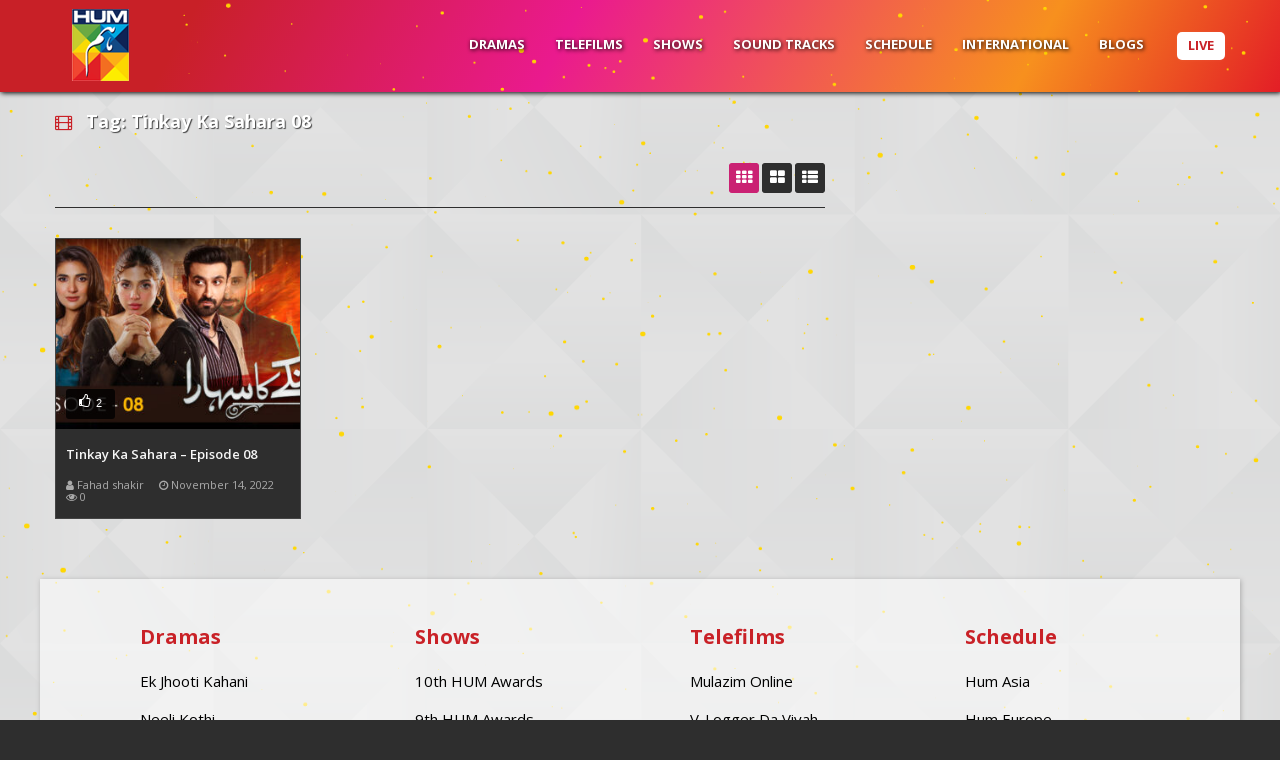

--- FILE ---
content_type: text/html; charset=UTF-8
request_url: https://hum.tv/tag/tinkay-ka-sahara-08/
body_size: 36502
content:
<!doctype html>
<!--[if IE 7]>
<html class="ie ie7" lang="en-US">
<![endif]-->
<!--[if IE 8]>
<html class="ie ie8" lang="en-US">
<![endif]-->
<!--[if !(IE 7) | !(IE 8)  ]><!-->
<html class="no-js" lang="en-US">
<!--<![endif]-->
	<head>
		
		<meta charset="UTF-8" />
		
		<!-- Force IE to use the latest rendering engine available -->
		<meta http-equiv="X-UA-Compatible" content="IE=edge">

		<!-- Mobile Meta -->
		<meta name="viewport" content="width=device-width, initial-scale=1.0">			
		
		<meta name="theme-color" content="#000000">		
		<meta name="google-site-verification" content="npm51NddHKw8HiE9cLAJ-5zk_g4CZe-PwLii4cKQ4ZI" />
		<!-- If Site Icon isn't set in customizer -->
					<!-- Icons & Favicons -->			
						
			<link rel="icon" href="https://hum.tv/wp-content/uploads/2022/03/logo-2.png">
						<link href="https://hum.tv/wp-content/themes/betube/assets/images/apple-icon-touch.png" rel="apple-touch-icon" />
			<!--[if IE]>
				<link rel="shortcut icon" href="https://hum.tv/wp-content/uploads/2022/03/logo-2.png">
			<![endif]-->
			<meta name="msapplication-TileColor" content="#000000">
			<meta name="msapplication-TileImage" content="https://hum.tv/wp-content/uploads/2022/03/logo-2.png">
	    	<meta name="theme-color" content="#000000">
	    
		<link rel="pingback" href="https://hum.tv/xmlrpc.php">
			<meta property="description" content=""/>
			
		<script>(function(i,s,o,g,r,a,m){i['GoogleAnalyticsObject']=r;i[r]=i[r]||function(){
  (i[r].q=i[r].q||[]).push(arguments)},i[r].l=1*new Date();a=s.createElement(o),
  m=s.getElementsByTagName(o)[0];a.async=1;a.src=g;m.parentNode.insertBefore(a,m)
  })(window,document,'script','//www.google-analytics.com/analytics.js','ga');

  ga('create', 'UA-28813919-1', 'auto', {'allowLinker': true});
  ga('require', 'linker');
  ga('linker:autoLink', ['http://vod.humnetwork.com'] );
ga('require', 'GTM-KN34WDN');
  ga('send', 'pageview');</script>
		
<script async src="https://securepubads.g.doubleclick.net/tag/js/gpt.js"></script>

<script>
function getPagePathForAds() {
  let path = window.location.pathname;
  path = path.replace(/^\/|\/$/g, '');
  path = path.replace(/\//g, '-');
  return path || 'home';
}

const PAGE_NAME = getPagePathForAds();
window.googletag = window.googletag || { cmd: [] };

googletag.cmd.push(function () {

  const leaderboardSizeMapping = googletag.sizeMapping()
    .addSize([1024, 0], [[970,250], [970,90], [728,90]])
    .addSize([768, 0], [[728,90], [336,280], [300,250]])
    .addSize([0, 0], [[336,280], [300,250], [300,100], [320,50]])
    .build();

  const mrecSizeMapping = googletag.sizeMapping()
    .addSize([1024, 0], [[336,280], [300,250]])
    .addSize([0, 0], [[336,280], [300,250], [300,100], [320,50]])
    .build();


  const slotBillboard = googletag.defineSlot(
    '/2887056/HumTvBillBoard',
    [[970,250],[970,90],[728,90],[300,100],[320,50]],
    'div-gpt-ad-1683804955969-0'
  )
  .defineSizeMapping(leaderboardSizeMapping)
  .addService(googletag.pubads());

  const slotBillboard1 = googletag.defineSlot(
    '/2887056/HumTvBillBoard-1',
    [[970,250],[970,90],[728,90],[336,280],[300,250],[300,100],[320,50]],
    'div-gpt-ad-1683804955969-1'
  )
  .defineSizeMapping(leaderboardSizeMapping)
  .addService(googletag.pubads());

  const slotBillboard2 = googletag.defineSlot(
    '/2887056/HumTvBillBoard-2',
    [[970,250],[970,90],[728,90],[336,280],[300,250],[728,90],[300,100],[320,50]],
    'div-gpt-ad-1683804955969-2'
  )
  .defineSizeMapping(leaderboardSizeMapping)
  .addService(googletag.pubads());


  const slotMREC = googletag.defineSlot(
    '/2887056/HumTvMREC',
    [[336,280],[300,250],[300,100],[320,50]],
    'div-gpt-ad-1683805510391-0'
  )
  .defineSizeMapping(mrecSizeMapping)
  .addService(googletag.pubads());


  

  googletag.pubads().setTargeting("page", PAGE_NAME);


  googletag.pubads().enableLazyLoad({
    fetchMarginPercent: 25,
    renderMarginPercent: 10,
    mobileScaling: 2.0
  });


  

  googletag.pubads().enableSingleRequest();
  googletag.pubads().collapseEmptyDivs();
  googletag.pubads().setCentering(true);
  googletag.enableServices();


  

  const REFRESH_INTERVAL = 30000;
  const slotsToRefresh = [slotBillboard, slotBillboard1, slotBillboard2, slotMREC];

  function isInViewport(elementId) {
    const el = document.getElementById(elementId);
    if (!el) return false;
    const rect = el.getBoundingClientRect();
    return rect.top < window.innerHeight && rect.bottom > 0;
  }

  function autoRefresh() {
    slotsToRefresh.forEach(slot => {
      const id = slot.getSlotElementId();
      if (isInViewport(id)) {
        googletag.pubads().refresh([slot]);
      }
    });
  }

  setInterval(autoRefresh, REFRESH_INTERVAL);

});
</script>
		
	<meta name='robots' content='index, follow, max-image-preview:large, max-snippet:-1, max-video-preview:-1' />
	<style>img:is([sizes="auto" i], [sizes^="auto," i]) { contain-intrinsic-size: 3000px 1500px }</style>
	
	<!-- This site is optimized with the Yoast SEO plugin v23.1 - https://yoast.com/wordpress/plugins/seo/ -->
	<title>Tinkay Ka Sahara 08 Archives - Hum TV</title>
	<link rel="canonical" href="https://hum.tv/tag/tinkay-ka-sahara-08/" />
	<meta property="og:locale" content="en_US" />
	<meta property="og:type" content="article" />
	<meta property="og:title" content="Tinkay Ka Sahara 08 Archives - Hum TV" />
	<meta property="og:url" content="https://hum.tv/tag/tinkay-ka-sahara-08/" />
	<meta property="og:site_name" content="Hum TV" />
	<meta name="twitter:card" content="summary_large_image" />
	<script type="application/ld+json" class="yoast-schema-graph">{"@context":"https://schema.org","@graph":[{"@type":"CollectionPage","@id":"https://hum.tv/tag/tinkay-ka-sahara-08/","url":"https://hum.tv/tag/tinkay-ka-sahara-08/","name":"Tinkay Ka Sahara 08 Archives - Hum TV","isPartOf":{"@id":"https://hum.tv/#website"},"primaryImageOfPage":{"@id":"https://hum.tv/tag/tinkay-ka-sahara-08/#primaryimage"},"image":{"@id":"https://hum.tv/tag/tinkay-ka-sahara-08/#primaryimage"},"thumbnailUrl":"https://hum.tv/wp-content/uploads/2022/11/8-2.jpg","breadcrumb":{"@id":"https://hum.tv/tag/tinkay-ka-sahara-08/#breadcrumb"},"inLanguage":"en-US"},{"@type":"ImageObject","inLanguage":"en-US","@id":"https://hum.tv/tag/tinkay-ka-sahara-08/#primaryimage","url":"https://hum.tv/wp-content/uploads/2022/11/8-2.jpg","contentUrl":"https://hum.tv/wp-content/uploads/2022/11/8-2.jpg","width":1280,"height":720},{"@type":"BreadcrumbList","@id":"https://hum.tv/tag/tinkay-ka-sahara-08/#breadcrumb","itemListElement":[{"@type":"ListItem","position":1,"name":"Home","item":"https://hum.tv/"},{"@type":"ListItem","position":2,"name":"Tinkay Ka Sahara 08"}]},{"@type":"WebSite","@id":"https://hum.tv/#website","url":"https://hum.tv/","name":"Hum TV","description":"","publisher":{"@id":"https://hum.tv/#organization"},"potentialAction":[{"@type":"SearchAction","target":{"@type":"EntryPoint","urlTemplate":"https://hum.tv/?s={search_term_string}"},"query-input":"required name=search_term_string"}],"inLanguage":"en-US"},{"@type":"Organization","@id":"https://hum.tv/#organization","name":"Hum TV","url":"https://hum.tv/","logo":{"@type":"ImageObject","inLanguage":"en-US","@id":"https://hum.tv/#/schema/logo/image/","url":"https://hum.tv/wp-content/uploads/2022/03/logo-2.png","contentUrl":"https://hum.tv/wp-content/uploads/2022/03/logo-2.png","width":60,"height":82,"caption":"Hum TV"},"image":{"@id":"https://hum.tv/#/schema/logo/image/"}}]}</script>
	<!-- / Yoast SEO plugin. -->


<link rel='dns-prefetch' href='//fonts.googleapis.com' />
<link rel='dns-prefetch' href='//netdna.bootstrapcdn.com' />
<link rel='dns-prefetch' href='//www.googletagmanager.com' />
<link rel='preconnect' href='https://fonts.gstatic.com' crossorigin />
<link rel="alternate" type="application/rss+xml" title="Hum TV &raquo; Feed" href="https://hum.tv/feed/" />
<link rel="alternate" type="application/rss+xml" title="Hum TV &raquo; Comments Feed" href="https://hum.tv/comments/feed/" />
<link rel="alternate" type="application/rss+xml" title="Hum TV &raquo; Tinkay Ka Sahara 08 Tag Feed" href="https://hum.tv/tag/tinkay-ka-sahara-08/feed/" />
<script type="text/javascript">
/* <![CDATA[ */
window._wpemojiSettings = {"baseUrl":"https:\/\/s.w.org\/images\/core\/emoji\/16.0.1\/72x72\/","ext":".png","svgUrl":"https:\/\/s.w.org\/images\/core\/emoji\/16.0.1\/svg\/","svgExt":".svg","source":{"concatemoji":"https:\/\/hum.tv\/wp-includes\/js\/wp-emoji-release.min.js?ver=6.8.3"}};
/*! This file is auto-generated */
!function(s,n){var o,i,e;function c(e){try{var t={supportTests:e,timestamp:(new Date).valueOf()};sessionStorage.setItem(o,JSON.stringify(t))}catch(e){}}function p(e,t,n){e.clearRect(0,0,e.canvas.width,e.canvas.height),e.fillText(t,0,0);var t=new Uint32Array(e.getImageData(0,0,e.canvas.width,e.canvas.height).data),a=(e.clearRect(0,0,e.canvas.width,e.canvas.height),e.fillText(n,0,0),new Uint32Array(e.getImageData(0,0,e.canvas.width,e.canvas.height).data));return t.every(function(e,t){return e===a[t]})}function u(e,t){e.clearRect(0,0,e.canvas.width,e.canvas.height),e.fillText(t,0,0);for(var n=e.getImageData(16,16,1,1),a=0;a<n.data.length;a++)if(0!==n.data[a])return!1;return!0}function f(e,t,n,a){switch(t){case"flag":return n(e,"\ud83c\udff3\ufe0f\u200d\u26a7\ufe0f","\ud83c\udff3\ufe0f\u200b\u26a7\ufe0f")?!1:!n(e,"\ud83c\udde8\ud83c\uddf6","\ud83c\udde8\u200b\ud83c\uddf6")&&!n(e,"\ud83c\udff4\udb40\udc67\udb40\udc62\udb40\udc65\udb40\udc6e\udb40\udc67\udb40\udc7f","\ud83c\udff4\u200b\udb40\udc67\u200b\udb40\udc62\u200b\udb40\udc65\u200b\udb40\udc6e\u200b\udb40\udc67\u200b\udb40\udc7f");case"emoji":return!a(e,"\ud83e\udedf")}return!1}function g(e,t,n,a){var r="undefined"!=typeof WorkerGlobalScope&&self instanceof WorkerGlobalScope?new OffscreenCanvas(300,150):s.createElement("canvas"),o=r.getContext("2d",{willReadFrequently:!0}),i=(o.textBaseline="top",o.font="600 32px Arial",{});return e.forEach(function(e){i[e]=t(o,e,n,a)}),i}function t(e){var t=s.createElement("script");t.src=e,t.defer=!0,s.head.appendChild(t)}"undefined"!=typeof Promise&&(o="wpEmojiSettingsSupports",i=["flag","emoji"],n.supports={everything:!0,everythingExceptFlag:!0},e=new Promise(function(e){s.addEventListener("DOMContentLoaded",e,{once:!0})}),new Promise(function(t){var n=function(){try{var e=JSON.parse(sessionStorage.getItem(o));if("object"==typeof e&&"number"==typeof e.timestamp&&(new Date).valueOf()<e.timestamp+604800&&"object"==typeof e.supportTests)return e.supportTests}catch(e){}return null}();if(!n){if("undefined"!=typeof Worker&&"undefined"!=typeof OffscreenCanvas&&"undefined"!=typeof URL&&URL.createObjectURL&&"undefined"!=typeof Blob)try{var e="postMessage("+g.toString()+"("+[JSON.stringify(i),f.toString(),p.toString(),u.toString()].join(",")+"));",a=new Blob([e],{type:"text/javascript"}),r=new Worker(URL.createObjectURL(a),{name:"wpTestEmojiSupports"});return void(r.onmessage=function(e){c(n=e.data),r.terminate(),t(n)})}catch(e){}c(n=g(i,f,p,u))}t(n)}).then(function(e){for(var t in e)n.supports[t]=e[t],n.supports.everything=n.supports.everything&&n.supports[t],"flag"!==t&&(n.supports.everythingExceptFlag=n.supports.everythingExceptFlag&&n.supports[t]);n.supports.everythingExceptFlag=n.supports.everythingExceptFlag&&!n.supports.flag,n.DOMReady=!1,n.readyCallback=function(){n.DOMReady=!0}}).then(function(){return e}).then(function(){var e;n.supports.everything||(n.readyCallback(),(e=n.source||{}).concatemoji?t(e.concatemoji):e.wpemoji&&e.twemoji&&(t(e.twemoji),t(e.wpemoji)))}))}((window,document),window._wpemojiSettings);
/* ]]> */
</script>
<style id='wp-emoji-styles-inline-css' type='text/css'>

	img.wp-smiley, img.emoji {
		display: inline !important;
		border: none !important;
		box-shadow: none !important;
		height: 1em !important;
		width: 1em !important;
		margin: 0 0.07em !important;
		vertical-align: -0.1em !important;
		background: none !important;
		padding: 0 !important;
	}
</style>
<link rel='stylesheet' id='wp-block-library-css' href='https://hum.tv/wp-includes/css/dist/block-library/style.min.css?ver=6.8.3' type='text/css' media='all' />
<style id='classic-theme-styles-inline-css' type='text/css'>
/*! This file is auto-generated */
.wp-block-button__link{color:#fff;background-color:#32373c;border-radius:9999px;box-shadow:none;text-decoration:none;padding:calc(.667em + 2px) calc(1.333em + 2px);font-size:1.125em}.wp-block-file__button{background:#32373c;color:#fff;text-decoration:none}
</style>
<style id='global-styles-inline-css' type='text/css'>
:root{--wp--preset--aspect-ratio--square: 1;--wp--preset--aspect-ratio--4-3: 4/3;--wp--preset--aspect-ratio--3-4: 3/4;--wp--preset--aspect-ratio--3-2: 3/2;--wp--preset--aspect-ratio--2-3: 2/3;--wp--preset--aspect-ratio--16-9: 16/9;--wp--preset--aspect-ratio--9-16: 9/16;--wp--preset--color--black: #000000;--wp--preset--color--cyan-bluish-gray: #abb8c3;--wp--preset--color--white: #ffffff;--wp--preset--color--pale-pink: #f78da7;--wp--preset--color--vivid-red: #cf2e2e;--wp--preset--color--luminous-vivid-orange: #ff6900;--wp--preset--color--luminous-vivid-amber: #fcb900;--wp--preset--color--light-green-cyan: #7bdcb5;--wp--preset--color--vivid-green-cyan: #00d084;--wp--preset--color--pale-cyan-blue: #8ed1fc;--wp--preset--color--vivid-cyan-blue: #0693e3;--wp--preset--color--vivid-purple: #9b51e0;--wp--preset--gradient--vivid-cyan-blue-to-vivid-purple: linear-gradient(135deg,rgba(6,147,227,1) 0%,rgb(155,81,224) 100%);--wp--preset--gradient--light-green-cyan-to-vivid-green-cyan: linear-gradient(135deg,rgb(122,220,180) 0%,rgb(0,208,130) 100%);--wp--preset--gradient--luminous-vivid-amber-to-luminous-vivid-orange: linear-gradient(135deg,rgba(252,185,0,1) 0%,rgba(255,105,0,1) 100%);--wp--preset--gradient--luminous-vivid-orange-to-vivid-red: linear-gradient(135deg,rgba(255,105,0,1) 0%,rgb(207,46,46) 100%);--wp--preset--gradient--very-light-gray-to-cyan-bluish-gray: linear-gradient(135deg,rgb(238,238,238) 0%,rgb(169,184,195) 100%);--wp--preset--gradient--cool-to-warm-spectrum: linear-gradient(135deg,rgb(74,234,220) 0%,rgb(151,120,209) 20%,rgb(207,42,186) 40%,rgb(238,44,130) 60%,rgb(251,105,98) 80%,rgb(254,248,76) 100%);--wp--preset--gradient--blush-light-purple: linear-gradient(135deg,rgb(255,206,236) 0%,rgb(152,150,240) 100%);--wp--preset--gradient--blush-bordeaux: linear-gradient(135deg,rgb(254,205,165) 0%,rgb(254,45,45) 50%,rgb(107,0,62) 100%);--wp--preset--gradient--luminous-dusk: linear-gradient(135deg,rgb(255,203,112) 0%,rgb(199,81,192) 50%,rgb(65,88,208) 100%);--wp--preset--gradient--pale-ocean: linear-gradient(135deg,rgb(255,245,203) 0%,rgb(182,227,212) 50%,rgb(51,167,181) 100%);--wp--preset--gradient--electric-grass: linear-gradient(135deg,rgb(202,248,128) 0%,rgb(113,206,126) 100%);--wp--preset--gradient--midnight: linear-gradient(135deg,rgb(2,3,129) 0%,rgb(40,116,252) 100%);--wp--preset--font-size--small: 13px;--wp--preset--font-size--medium: 20px;--wp--preset--font-size--large: 36px;--wp--preset--font-size--x-large: 42px;--wp--preset--spacing--20: 0.44rem;--wp--preset--spacing--30: 0.67rem;--wp--preset--spacing--40: 1rem;--wp--preset--spacing--50: 1.5rem;--wp--preset--spacing--60: 2.25rem;--wp--preset--spacing--70: 3.38rem;--wp--preset--spacing--80: 5.06rem;--wp--preset--shadow--natural: 6px 6px 9px rgba(0, 0, 0, 0.2);--wp--preset--shadow--deep: 12px 12px 50px rgba(0, 0, 0, 0.4);--wp--preset--shadow--sharp: 6px 6px 0px rgba(0, 0, 0, 0.2);--wp--preset--shadow--outlined: 6px 6px 0px -3px rgba(255, 255, 255, 1), 6px 6px rgba(0, 0, 0, 1);--wp--preset--shadow--crisp: 6px 6px 0px rgba(0, 0, 0, 1);}:where(.is-layout-flex){gap: 0.5em;}:where(.is-layout-grid){gap: 0.5em;}body .is-layout-flex{display: flex;}.is-layout-flex{flex-wrap: wrap;align-items: center;}.is-layout-flex > :is(*, div){margin: 0;}body .is-layout-grid{display: grid;}.is-layout-grid > :is(*, div){margin: 0;}:where(.wp-block-columns.is-layout-flex){gap: 2em;}:where(.wp-block-columns.is-layout-grid){gap: 2em;}:where(.wp-block-post-template.is-layout-flex){gap: 1.25em;}:where(.wp-block-post-template.is-layout-grid){gap: 1.25em;}.has-black-color{color: var(--wp--preset--color--black) !important;}.has-cyan-bluish-gray-color{color: var(--wp--preset--color--cyan-bluish-gray) !important;}.has-white-color{color: var(--wp--preset--color--white) !important;}.has-pale-pink-color{color: var(--wp--preset--color--pale-pink) !important;}.has-vivid-red-color{color: var(--wp--preset--color--vivid-red) !important;}.has-luminous-vivid-orange-color{color: var(--wp--preset--color--luminous-vivid-orange) !important;}.has-luminous-vivid-amber-color{color: var(--wp--preset--color--luminous-vivid-amber) !important;}.has-light-green-cyan-color{color: var(--wp--preset--color--light-green-cyan) !important;}.has-vivid-green-cyan-color{color: var(--wp--preset--color--vivid-green-cyan) !important;}.has-pale-cyan-blue-color{color: var(--wp--preset--color--pale-cyan-blue) !important;}.has-vivid-cyan-blue-color{color: var(--wp--preset--color--vivid-cyan-blue) !important;}.has-vivid-purple-color{color: var(--wp--preset--color--vivid-purple) !important;}.has-black-background-color{background-color: var(--wp--preset--color--black) !important;}.has-cyan-bluish-gray-background-color{background-color: var(--wp--preset--color--cyan-bluish-gray) !important;}.has-white-background-color{background-color: var(--wp--preset--color--white) !important;}.has-pale-pink-background-color{background-color: var(--wp--preset--color--pale-pink) !important;}.has-vivid-red-background-color{background-color: var(--wp--preset--color--vivid-red) !important;}.has-luminous-vivid-orange-background-color{background-color: var(--wp--preset--color--luminous-vivid-orange) !important;}.has-luminous-vivid-amber-background-color{background-color: var(--wp--preset--color--luminous-vivid-amber) !important;}.has-light-green-cyan-background-color{background-color: var(--wp--preset--color--light-green-cyan) !important;}.has-vivid-green-cyan-background-color{background-color: var(--wp--preset--color--vivid-green-cyan) !important;}.has-pale-cyan-blue-background-color{background-color: var(--wp--preset--color--pale-cyan-blue) !important;}.has-vivid-cyan-blue-background-color{background-color: var(--wp--preset--color--vivid-cyan-blue) !important;}.has-vivid-purple-background-color{background-color: var(--wp--preset--color--vivid-purple) !important;}.has-black-border-color{border-color: var(--wp--preset--color--black) !important;}.has-cyan-bluish-gray-border-color{border-color: var(--wp--preset--color--cyan-bluish-gray) !important;}.has-white-border-color{border-color: var(--wp--preset--color--white) !important;}.has-pale-pink-border-color{border-color: var(--wp--preset--color--pale-pink) !important;}.has-vivid-red-border-color{border-color: var(--wp--preset--color--vivid-red) !important;}.has-luminous-vivid-orange-border-color{border-color: var(--wp--preset--color--luminous-vivid-orange) !important;}.has-luminous-vivid-amber-border-color{border-color: var(--wp--preset--color--luminous-vivid-amber) !important;}.has-light-green-cyan-border-color{border-color: var(--wp--preset--color--light-green-cyan) !important;}.has-vivid-green-cyan-border-color{border-color: var(--wp--preset--color--vivid-green-cyan) !important;}.has-pale-cyan-blue-border-color{border-color: var(--wp--preset--color--pale-cyan-blue) !important;}.has-vivid-cyan-blue-border-color{border-color: var(--wp--preset--color--vivid-cyan-blue) !important;}.has-vivid-purple-border-color{border-color: var(--wp--preset--color--vivid-purple) !important;}.has-vivid-cyan-blue-to-vivid-purple-gradient-background{background: var(--wp--preset--gradient--vivid-cyan-blue-to-vivid-purple) !important;}.has-light-green-cyan-to-vivid-green-cyan-gradient-background{background: var(--wp--preset--gradient--light-green-cyan-to-vivid-green-cyan) !important;}.has-luminous-vivid-amber-to-luminous-vivid-orange-gradient-background{background: var(--wp--preset--gradient--luminous-vivid-amber-to-luminous-vivid-orange) !important;}.has-luminous-vivid-orange-to-vivid-red-gradient-background{background: var(--wp--preset--gradient--luminous-vivid-orange-to-vivid-red) !important;}.has-very-light-gray-to-cyan-bluish-gray-gradient-background{background: var(--wp--preset--gradient--very-light-gray-to-cyan-bluish-gray) !important;}.has-cool-to-warm-spectrum-gradient-background{background: var(--wp--preset--gradient--cool-to-warm-spectrum) !important;}.has-blush-light-purple-gradient-background{background: var(--wp--preset--gradient--blush-light-purple) !important;}.has-blush-bordeaux-gradient-background{background: var(--wp--preset--gradient--blush-bordeaux) !important;}.has-luminous-dusk-gradient-background{background: var(--wp--preset--gradient--luminous-dusk) !important;}.has-pale-ocean-gradient-background{background: var(--wp--preset--gradient--pale-ocean) !important;}.has-electric-grass-gradient-background{background: var(--wp--preset--gradient--electric-grass) !important;}.has-midnight-gradient-background{background: var(--wp--preset--gradient--midnight) !important;}.has-small-font-size{font-size: var(--wp--preset--font-size--small) !important;}.has-medium-font-size{font-size: var(--wp--preset--font-size--medium) !important;}.has-large-font-size{font-size: var(--wp--preset--font-size--large) !important;}.has-x-large-font-size{font-size: var(--wp--preset--font-size--x-large) !important;}
:where(.wp-block-post-template.is-layout-flex){gap: 1.25em;}:where(.wp-block-post-template.is-layout-grid){gap: 1.25em;}
:where(.wp-block-columns.is-layout-flex){gap: 2em;}:where(.wp-block-columns.is-layout-grid){gap: 2em;}
:root :where(.wp-block-pullquote){font-size: 1.5em;line-height: 1.6;}
</style>
<link rel='stylesheet' id='redux-extendify-styles-css' href='https://hum.tv/wp-content/plugins/redux-framework/redux-core/assets/css/extendify-utilities.css?ver=4.4.5' type='text/css' media='all' />
<link rel='stylesheet' id='wpcdt-public-css-css' href='https://hum.tv/wp-content/plugins/countdown-timer-ultimate/assets/css/wpcdt-public.css?ver=2.6.1' type='text/css' media='all' />
<link rel='stylesheet' id='esg-plugin-settings-css' href='https://hum.tv/wp-content/plugins/essential-grid/public/assets/css/settings.css?ver=3.1.1' type='text/css' media='all' />
<link rel='stylesheet' id='tp-fontello-css' href='https://hum.tv/wp-content/plugins/essential-grid/public/assets/font/fontello/css/fontello.css?ver=3.1.1' type='text/css' media='all' />
<link rel='stylesheet' id='tp-open-sans-css' href='https://fonts.googleapis.com/css?family=Open+Sans%3A300%2C400%2C600%2C700%2C800&#038;ver=6.8.3' type='text/css' media='all' />
<link rel='stylesheet' id='tp-droid-serif-css' href='https://fonts.googleapis.com/css?family=Droid+Serif%3A400%2C700&#038;ver=6.8.3' type='text/css' media='all' />
<link rel='stylesheet' id='finalTilesGallery_stylesheet-css' href='https://hum.tv/wp-content/plugins/final-tiles-gallery/scripts/ftg.css?ver=3.3.39' type='text/css' media='all' />
<link rel='stylesheet' id='fontawesome_stylesheet-css' href='//netdna.bootstrapcdn.com/font-awesome/4.1.0/css/font-awesome.css?ver=6.8.3' type='text/css' media='all' />
<link rel='stylesheet' id='app-css' href='https://hum.tv/wp-content/themes/betube/css/app.css?ver=1' type='text/css' media='all' />
<link rel='stylesheet' id='betube-theme-css' href='https://hum.tv/wp-content/themes/betube/css/theme-dark.css?ver=1' type='text/css' media='all' />
<link rel='stylesheet' id='betube-responsive-dark-css' href='https://hum.tv/wp-content/themes/betube/css/responsive-dark.css?ver=1' type='text/css' media='all' />
<link rel='stylesheet' id='hover-min-css' href='https://hum.tv/wp-content/themes/betube/css/hover-min.css?ver=1' type='text/css' media='all' />
<link rel='stylesheet' id='jquery.kyco.easyshare-css' href='https://hum.tv/wp-content/themes/betube/css/jquery.kyco.easyshare.css?ver=1' type='text/css' media='all' />
<link rel='stylesheet' id='ninja-slider-css' href='https://hum.tv/wp-content/themes/betube/css/ninja-slider.css?ver=1' type='text/css' media='all' />
<link rel='stylesheet' id='owl.carousel-css' href='https://hum.tv/wp-content/themes/betube/css/owl.carousel.css?ver=1' type='text/css' media='all' />
<link rel='stylesheet' id='owl.theme.default-css' href='https://hum.tv/wp-content/themes/betube/css/owl.theme.default.css?ver=1' type='text/css' media='all' />
<link rel='stylesheet' id='betube-responsive-css' href='https://hum.tv/wp-content/themes/betube/css/responsive.css?ver=1' type='text/css' media='all' />
<link rel='stylesheet' id='thumbnail-slider-css' href='https://hum.tv/wp-content/themes/betube/css/thumbnail-slider.css?ver=1' type='text/css' media='all' />
<link rel='stylesheet' id='simple-likes-public-css' href='https://hum.tv/wp-content/themes/betube/css/simple-likes-public.css?ver=1' type='text/css' media='all' />
<link rel='stylesheet' id='font-awesome-css' href='https://hum.tv/wp-content/themes/betube/css/font-awesome.min.css?ver=1' type='text/css' media='all' />
<link rel='stylesheet' id='buttons-css' href='https://hum.tv/wp-includes/css/buttons.min.css?ver=6.8.3' type='text/css' media='all' />
<link rel='stylesheet' id='dashicons-css' href='https://hum.tv/wp-includes/css/dashicons.min.css?ver=6.8.3' type='text/css' media='all' />
<link rel='stylesheet' id='mediaelement-css' href='https://hum.tv/wp-includes/js/mediaelement/mediaelementplayer-legacy.min.css?ver=4.2.17' type='text/css' media='all' />
<link rel='stylesheet' id='wp-mediaelement-css' href='https://hum.tv/wp-includes/js/mediaelement/wp-mediaelement.min.css?ver=6.8.3' type='text/css' media='all' />
<link rel='stylesheet' id='media-views-css' href='https://hum.tv/wp-includes/css/media-views.min.css?ver=6.8.3' type='text/css' media='all' />
<link rel='stylesheet' id='imgareaselect-css' href='https://hum.tv/wp-includes/js/imgareaselect/imgareaselect.css?ver=0.9.8' type='text/css' media='all' />
<link rel="preload" as="style" href="https://fonts.googleapis.com/css?family=Open%20Sans:400,700&#038;display=swap&#038;ver=1769086661" /><link rel="stylesheet" href="https://fonts.googleapis.com/css?family=Open%20Sans:400,700&#038;display=swap&#038;ver=1769086661" media="print" onload="this.media='all'"><noscript><link rel="stylesheet" href="https://fonts.googleapis.com/css?family=Open%20Sans:400,700&#038;display=swap&#038;ver=1769086661" /></noscript><link rel='stylesheet' id='motion-ui-css' href='https://hum.tv/wp-content/themes/betube/vendor/motion-ui/dist/motion-ui.min.css?ver=6.8.3' type='text/css' media='all' />
<link rel='stylesheet' id='site-css' href='https://hum.tv/wp-content/themes/betube/assets/css/style.css?ver=6.8.3' type='text/css' media='all' />
<script type="text/javascript" src="https://hum.tv/wp-includes/js/jquery/jquery.min.js?ver=3.7.1" id="jquery-core-js"></script>
<script type="text/javascript" src="https://hum.tv/wp-includes/js/jquery/jquery-migrate.min.js?ver=3.4.1" id="jquery-migrate-js"></script>
<script type="text/javascript" id="ajax-login-script-js-extra">
/* <![CDATA[ */
var ajax_login_object = {"ajaxurl":"https:\/\/hum.tv\/wp-admin\/admin-ajax.php","redirecturl":"https:\/\/hum.tv","loadingmessage":"Sending user info, please wait..."};
/* ]]> */
</script>
<script type="text/javascript" src="https://hum.tv/wp-content/themes/betube/js/ajax-login-script.js?ver=6.8.3" id="ajax-login-script-js"></script>
<script type="text/javascript" src="https://hum.tv/wp-content/plugins/miniorange-login-openid/includes/js/mo_openid_jquery.cookie.min.js?ver=6.8.3" id="js-cookie-script-js"></script>
<script type="text/javascript" src="https://hum.tv/wp-content/plugins/miniorange-login-openid/includes/js/mo-openid-social_login.js?ver=6.8.3" id="mo-social-login-script-js"></script>
<script type="text/javascript" id="simple-likes-public-js-js-extra">
/* <![CDATA[ */
var simpleLikes = {"ajaxurl":"https:\/\/hum.tv\/wp-admin\/admin-ajax.php","like":"Like","unlike":"Unlike"};
/* ]]> */
</script>
<script type="text/javascript" src="https://hum.tv/wp-content/themes/betube/js/simple-likes-public.js?ver=0.5" id="simple-likes-public-js-js"></script>
<script type="text/javascript" id="utils-js-extra">
/* <![CDATA[ */
var userSettings = {"url":"\/","uid":"0","time":"1769820443","secure":"1"};
/* ]]> */
</script>
<script type="text/javascript" src="https://hum.tv/wp-includes/js/utils.min.js?ver=6.8.3" id="utils-js"></script>
<script type="text/javascript" src="https://hum.tv/wp-includes/js/plupload/moxie.min.js?ver=1.3.5.1" id="moxiejs-js"></script>
<script type="text/javascript" src="https://hum.tv/wp-includes/js/plupload/plupload.min.js?ver=2.1.9" id="plupload-js"></script>
<!--[if lt IE 8]>
<script type="text/javascript" src="https://hum.tv/wp-includes/js/json2.min.js?ver=2015-05-03" id="json2-js"></script>
<![endif]-->
<script></script><link rel="https://api.w.org/" href="https://hum.tv/wp-json/" /><link rel="alternate" title="JSON" type="application/json" href="https://hum.tv/wp-json/wp/v2/tags/2220" /><link rel="EditURI" type="application/rsd+xml" title="RSD" href="https://hum.tv/xmlrpc.php?rsd" />
<meta name="generator" content="Redux 4.4.5" /><meta name="generator" content="Site Kit by Google 1.132.0" /><style type="text/css">	.top-button .menu li:nth-of-type(2) a.loginReg, .blog-post .blog-post-content a.blog-post-btn:hover, #navBar .top-bar .search-btn li.betubeSearch i:hover, .button:hover, .button:focus, .top-button .menu li a:hover, .topBar .socialLinks a:hover, .secondary-button:hover, .content .head-text .grid-system a.current, .content .main-heading .tabs li.tabs-title:last-of-type a:hover, footer #back-to-top:hover, .sidebar .widgetBox .tagcloud a:hover, footer .widgetBox .tagcloud a:hover, #carouselSlider .item .inner-item .item-title span, .inner-video .tabs .tabs-title > a:focus, .tabs-title > a[aria-selected='true'], .thumbs .thumbnails .ver-thumbnail .item-title span, .sidebar .widgetBox .widgetContent .profile-overview li a.active, .sidebar .widgetBox .widgetContent .profile-overview li a:hover, .profile-inner .profile-videos .profile-video .media-object .video-btns a.video-btn:hover, .singlePostDescription .description .inner-btn:hover, .followers .follower button:hover, .sidebar .widgetBox .widgetContent .accordion .accordion-item.is-active .accordion-title, .pagination span.current, .pagination a:hover, .topProfile .main-text h1, .owl-theme .owl-dots .owl-dot.active span, .owl-theme .owl-dots .owl-dot:hover span, .singlePostDescription .description a[rel='tag']:hover, .topProfile .profile-stats .profile-author-img .btn-upload:hover span, .topProfile-inner .upload-bg label:hover span, .topProfile .profile-stats .profile-subscribe button:hover, #navBar .top-bar .search-btn li.upl-btn a:hover, .top-button .menu li a.active, .SinglePostStats .media-object .social-share .post-like-btn form button:hover, .SinglePostStats .media-object .author-des .subscribe button:hover, .tabs-title > a:hover, .light-off-menu .responsive-search .input-group-button button:hover, #back-to-top:hover, #navBar .navFull .topbar-light-dark .menu > li:not(.menu-text) > a:hover, #navBar .middleNav .search-btns li.upl-btn a:hover, #navBar .middleNav .search-btns li.login a:hover, #navBar .middleNav .search-btns li.betubeSearch i:hover, .light-off-menu .off-social a:hover, #navBar .navFull .topbar-light-dark li.active a, #navBar .navFull-v2 .top-bar-light .search-btn li.search-active i, .pagination > .page-numbers.current, .pagination > li.current{ background: #CA2173 !important; } .blog-post .blog-post-heading p span a:hover, .blog-post .blog-post-heading h3 a:hover, .category-heading .cat-head i, .content .main-heading .head-title i, .profile-inner .heading i, .topProfile .profile-stats .profile-author-stats ul li div.li-text p.number-text, .content .head-text h4 i, input[type='radio']:checked + .customLabel::before, #navBar .top-bar li.active a i, #navBar .top-bar .menu > li:not(.menu-text) > a:hover i, #navBar .top-bar .dropdown.menu .submenu li a:hover i, #breadcrumb .breadcrumbs li i, #breadcrumb .breadcrumbs li a:hover, .sidebar .widgetBox .widgetContent .twitter-carousel .twitter-item i, .sidebar .widgetBox .widgetContent .twitter-carousel .twitter-item span a, .sidebar .widgetBox .widgetContent .accordion .accordion-content ul li i, #footer-bottom .btm-footer-text p a, .singlePostDescription .description ul li a, a.liked, .light-off-menu .menu .active > a i, .topBar .topBarMenu .menu li a:hover, .topBar .topBarMenu .menu li a:hover i, #navBar .navBlack .topbar-light-dark .dropdown.menu .submenu li a:hover i, #navBar .navFull .topbar-light-dark .topnews .newsTicker i, #navBar .navFull .topbar-light-dark .topnews .newsTicker #newsBar li a:hover, #navBar .topbar-full .topnews .newsTicker #newsBar li a:hover, #navBar .topbar-dark .topnews .newsTicker i{ color: #CA2173 !important; } .profile-inner .profile-videos .profile-video .media-object .video-btns a.video-btn:hover, .pagination span.current, .pagination a:hover, #navBar .top-bar .search-btn li.upl-btn a:hover, .SinglePostStats .media-object .social-share .post-like-btn form button:hover, .SinglePostStats .media-object .author-des .subscribe button:hover, #navBar .middleNav .search-btns li.upl-btn a:hover, #navBar .middleNav .search-btns li.login a:hover, .pagination > .page-numbers.current{ border-color:#CA2173 !important; } .top-button .menu li.dropdown-login .login-form{ border-color:#CA2173#ececec #ececec !important; } #navBar .navFull-v2 .top-bar-light .search-btn li.betubeSearch i:hover{ border-color:#CA2173 !important; } #navBar .top-bar li.active a, #navBar .top-bar .menu > li:not(.menu-text) > a:hover, #randomMedia .random-media-head .tabs li.is-active a, #randomMedia .random-media-head .tabs li a:hover{ border-bottom: 2px solid #CA2173 !important; } .sidebar .widgetBox .widgetContent .profile-overview a.button:hover, .profile-settings .setting-form .setting-form-inner .button:hover, .submit-post button[type='submit']:hover{ border-bottom: 3px solid #CA2173 !important; } #navBar .top-bar .dropdown.menu .submenu{ border-top: 2px solid #CA2173 !important; } a:hover, a{ color: #CA2173; } .light-off-menu .off-menu-close{ background-color: #CA2173 !important; } .button, .top-button .menu li a{ background-color: #2E2E2E !important; } .blog-post .blog-post-heading h3 a, h1, h2, h3, h4, h5, h6, .sidebar .widgetBox .widgetContent .video-box .video-box-content h6 a, .sidebar .widgetBox .widgetContent .media-object .media-object-section .media-content h6 a, .SinglePostStats .media-object .author-des .post-title h4, .SinglePostStats .media-object .author-img-sec p a, .profile-inner .profile-videos .profile-video .media-object .video-content h5 a{ color: #2E2E2E; } #breadcrumb{ background: #2E2E2E; } .off-canvas-content{ background: #000000 !important; } #breadcrumb .breadcrumbs li a, #breadcrumb .breadcrumbs li, ul.breadcrumbs{ color: #FFFFFF !important; } #verticalSlider{ background: #303030 !important; } .sidebar .sidebarBg{ background: #F0F0F0 !important; } footer{ background: transparent !important; } footer .widgetBox .widgetTitle h5{ color: #CA2173 !important; } footer .widgetBox .textwidget, footer .widgetBox .tagcloud a, footer .widgetBox ul li a, footer .widgetBox .widgetContent .media-object .media-object-section .media-content h6 a, footer .widgetBox .widgetContent .media-object .media-object-section .media-content p span, #footer-bottom .btm-footer-text p, footer .widgetBox .item.twitter-item i, footer .widgetBox .item.twitter-item span, footer .widgetBox .textwidget p{ color: #FFFFFF !important; } footer .widgetBox .tagcloud a{ background: #6C6C6C !important; } #footer-bottom{ background: transparent !important; } #betubeloader-container{ background-color: #FFFFFF !important; } 	body#boxed{
				background-color:#000000 !important;
		background-image:url("");
		background-repeat:no-repeat;
		background-position:center center;
		background-size:cover;
		background-attachment:;
			}
	</style><meta name="generator" content="Powered by WPBakery Page Builder - drag and drop page builder for WordPress."/>
<meta name="generator" content="Powered by Slider Revolution 6.6.18 - responsive, Mobile-Friendly Slider Plugin for WordPress with comfortable drag and drop interface." />
<script>function setREVStartSize(e){
			//window.requestAnimationFrame(function() {
				window.RSIW = window.RSIW===undefined ? window.innerWidth : window.RSIW;
				window.RSIH = window.RSIH===undefined ? window.innerHeight : window.RSIH;
				try {
					var pw = document.getElementById(e.c).parentNode.offsetWidth,
						newh;
					pw = pw===0 || isNaN(pw) || (e.l=="fullwidth" || e.layout=="fullwidth") ? window.RSIW : pw;
					e.tabw = e.tabw===undefined ? 0 : parseInt(e.tabw);
					e.thumbw = e.thumbw===undefined ? 0 : parseInt(e.thumbw);
					e.tabh = e.tabh===undefined ? 0 : parseInt(e.tabh);
					e.thumbh = e.thumbh===undefined ? 0 : parseInt(e.thumbh);
					e.tabhide = e.tabhide===undefined ? 0 : parseInt(e.tabhide);
					e.thumbhide = e.thumbhide===undefined ? 0 : parseInt(e.thumbhide);
					e.mh = e.mh===undefined || e.mh=="" || e.mh==="auto" ? 0 : parseInt(e.mh,0);
					if(e.layout==="fullscreen" || e.l==="fullscreen")
						newh = Math.max(e.mh,window.RSIH);
					else{
						e.gw = Array.isArray(e.gw) ? e.gw : [e.gw];
						for (var i in e.rl) if (e.gw[i]===undefined || e.gw[i]===0) e.gw[i] = e.gw[i-1];
						e.gh = e.el===undefined || e.el==="" || (Array.isArray(e.el) && e.el.length==0)? e.gh : e.el;
						e.gh = Array.isArray(e.gh) ? e.gh : [e.gh];
						for (var i in e.rl) if (e.gh[i]===undefined || e.gh[i]===0) e.gh[i] = e.gh[i-1];
											
						var nl = new Array(e.rl.length),
							ix = 0,
							sl;
						e.tabw = e.tabhide>=pw ? 0 : e.tabw;
						e.thumbw = e.thumbhide>=pw ? 0 : e.thumbw;
						e.tabh = e.tabhide>=pw ? 0 : e.tabh;
						e.thumbh = e.thumbhide>=pw ? 0 : e.thumbh;
						for (var i in e.rl) nl[i] = e.rl[i]<window.RSIW ? 0 : e.rl[i];
						sl = nl[0];
						for (var i in nl) if (sl>nl[i] && nl[i]>0) { sl = nl[i]; ix=i;}
						var m = pw>(e.gw[ix]+e.tabw+e.thumbw) ? 1 : (pw-(e.tabw+e.thumbw)) / (e.gw[ix]);
						newh =  (e.gh[ix] * m) + (e.tabh + e.thumbh);
					}
					var el = document.getElementById(e.c);
					if (el!==null && el) el.style.height = newh+"px";
					el = document.getElementById(e.c+"_wrapper");
					if (el!==null && el) {
						el.style.height = newh+"px";
						el.style.display = "block";
					}
				} catch(e){
					console.log("Failure at Presize of Slider:" + e)
				}
			//});
		  };</script>
		<style type="text/css" id="wp-custom-css">
			.key_cat{width:90px !important;}
#menu-top-menu-the-main-menu-1 > li.menu-item:nth-child(2){padding-left:30px !important;}
#menu-top-menu-the-main-menu-1 > li.menu-item:nth-child(3){padding-left:30px !important;}
#menu-top-menu-the-main-menu-1 > li.menu-item:nth-child(4){padding-left:30px !important;}
#menu-top-menu-the-main-menu-1 > li.menu-item:nth-child(5){padding-left:30px !important;}
#menu-top-menu-the-main-menu-1 > li.menu-item:nth-child(6){padding-left:30px !important;}
#menu-top-menu-the-main-menu-1 > li.menu-item:nth-child(7){padding-left:30px !important;}

.blog-template-default.single-blog .blog-post-written{display:none !important;}


.carousel_title{opacity:0 !important;}
rs-slides{font-family:Anton !important;}
.div-gpt-adqq{min-width: 300px !important; min-height: 250px !important;}
.div-gpt-adqq1{min-width: 970px !important; min-height: 250px !important;}


.flexq-container {
  display: flex;
  justify-content: center;
}

#navBarr .top-bar .menu > li{padding-left:18px;}

.btnlive a:nth-child(1){display:inline-block;}
#newVideos > li.tabs-title.is-active a#bts-label{
background:#c92127 !important;
	/*	background:#e02026 !important; */
}
div.blog-post-author-des > p > a{color:#444 !important;}
#navBar .top-bar .menu > li > a{font-size:13px !important;}

.blog-post blockquote{padding-bottom:0 !important; margin-bottom:0 !important;margin-top:-2rem !important;}
.blog-post br{display:none !important;}


a#synopsis-label:hover{
	background:#c92127 !important;
	/* background:#e02026 !important; */
}
.postid-18347 .blog-post .blog-post-content blockquote{background:transparent !important; border:0 solid transparent !important;}

.blog-post .blog-post-content blockquote{background:transparent !important; border:0 solid transparent !important;}

.postid-18281 .blog-post .blog-post-content blockquote{background:transparent !important; border:0 solid transparent !important;}

.postid-17570 .blog-post .blog-post-content p iframe{height:430px !important;}

.postid-17541 .blog-post-img{box-shadow: 0 1px 9px #f9b121;}
.synopsis{text-align:justify;}
.blog-post-content p a{font-weight:700 !important;}
.blog-post-content .blog-pagination.text-center > a{background-color:#656565 !important; color:#fff !important;}

.page-id-95 .wpcp-single-item {
	border-radius: 8px;
}
.page-id-95 h4 {
	font-size: 24px;
	line-height: 32px;
}
#menu-footer-1 li, #menu-footer-2 li, #menu-footer-3 li, #menu-footer-4 li {
    display: block;
}
#menu-footer-1 a, #menu-footer-2 a, #menu-footer-3 a, #menu-footer-4 a {
    color: #fff !important;
    font-size: 15px;
	padding: 0.7rem 0rem;
}
footer .widgetBox .widgetTitle {
    margin-bottom: 0px;
}
footer .widgetbox_bemag__title h3 {
    color: #ca2173;
}

footer h1 {
	color:#c92127;
 /*   color: #e02026; */
	font-size:20px;
}

footer .column {
	padding-left: 50px;
}
#footer-bottom .row {
	padding: 15px 0;
    background: #ca2173;
}
#footer-logos {
	padding: 25px 0;
}
.wpcp-carousel-section.nav-vertical-center {
	padding: 0;
}
#navBar .top-bar .dropdown.menu .submenu li {
	background: #000;
}
.breadMargin {
	margin-bottom: 0;
}
.mag_post .large-12.columns {
	padding: 15px !important;
}
.wpcp-carousel-section.nav-vertical-center .slick-next, .wpcp-carousel-section.nav-vertical-center .slick-prev {
	margin-top: -45px;
	font-size: 40px !important;
}
.wpcp-carousel-section.nav-vertical-center .slick-prev {
	right: 13px !important;
}
.wpcp-carousel-section .slick-next, .wpcp-carousel-section .slick-prev {
	width: 20px !important;
}
.top-bar {
	padding: 0 0px 0 15px !important;
}
#navBar .top-bar .menu > li:not(.menu-text) > a {
	font-weight: bold;
	font-size: 13px !important;
	text-shadow: 1px 1px 4px #000;
}
.brd-ra-5 img {
	border-radius:5px;
}

.top-bar-right {
	margin-top: 15px;
}

.slick-slide {
	height: auto !important;
}
.spotlight_title {
    line-height: 20px;
    color: #fff;
    font-size: 16px;
    text-transform: capitalize;
    font-weight: 600;
    margin-top: 10px;
	min-height: 55px;
}
.telefilm p {
	width: 100% !important;
}
.telefilm iframe {
	width: 100%;
	height: 80vh;
}
#breadcrumb {
	display: none;
}
.carousel_title {
        font-size: 18px;
    color: #fff;
    font-weight: bold;
    position: relative;
    top: -34px;
    /* margin-left: 7px; */
    text-shadow: 1px 1px 2px #000;
    background: #00000024;
    width: 100%;
    padding: 5px;
    text-transform: uppercase;
    white-space: nowrap !important;
    overflow: hidden !important;
    text-overflow: ellipsis !important;
}
.drama_pageN .wpb_content_element {
	margin-bottom: 0;
}
.carousel_title_drama {
	position: relative !important;
	white-space: nowrap !important;
    overflow: hidden !important;
    text-overflow: ellipsis !important;
}
/* body {
	margin-top: -22px;
} */
#post-9843  .vc_tta-tabs-list a, #post-9843  .vc_tta-panels,
#post-9845  .vc_tta-tabs-list a, #post-9845  .vc_tta-panels,
#post-9814  .vc_tta-tabs-list a, #post-9814  .vc_tta-panels,
#post-9817  .vc_tta-tabs-list a, #post-9817  .vc_tta-panels,
#post-2480 .vc_tta-tabs-list a, #post-2480 .vc_tta-panels {
	background: transparent;
	border: 0;
	color: #fff;
}
#post-9845 article.page-content ul li:before,
#post-9843 article.page-content ul li:before,
#post-9814 article.page-content ul li:before,
#post-9817 article.page-content ul li:before,
#post-2480 article.page-content ul li:before { content: '';} 
#post-9843 .vc_active,
#post-9845 .vc_active,
#post-9814 .vc_active,
#post-9817 .vc_active,
#post-2480 .vc_active {    border-bottom: 1px solid #E01D26 !important;}
.vc_tta-panel {
	border: none !important;
}
#post-9845 .vc_tta-tab:before,#post-9843 .vc_tta-tab:before,#post-9814 .vc_tta-tab:before, #post-9817 .vc_tta-tab:before, #post-2480 .vc_tta-tab:before{content: ''} 
#post-9845 .vc_tta.vc_tta-spacing-1 .vc_tta-tab,#post-9843 .vc_tta.vc_tta-spacing-1 .vc_tta-tab, #post-9817 .vc_tta.vc_tta-spacing-1 .vc_tta-tab,#post-9814 .vc_tta.vc_tta-spacing-1 .vc_tta-tab, #post-9817 .vc_tta.vc_tta-spacing-1 .vc_tta-tab, #post-2480 .vc_tta.vc_tta-spacing-1 .vc_tta-tab {
	font-size: 16px;
	font-weight: bold;
}
div#schedule h2 {
    color: #fff;
    text-transform: uppercase;
    text-align: center;
}
div #schedule .sch_time {
	text-align: center;
}
div #schedule .inner_time {
	display: inline-block;
    background: #E01D26 !important;
    font-size: 20px;
    font-weight: bold;
    padding: 5px 25px;
    border-radius: 4px;
    margin-top: 15px;
}
.wpcp-carousel-section .wpcp-single-item img {
	border-radius: 8px;
}
a:hover, a {
    color: #ffffff;
}
.spotlight h2, .spotlight a {
	color: #ca2173 !important;
	margin-bottom: 15px;
}
.spotlight p {
	color: #fff !important;
}
.singlePostDescription .description p {
	font-size: 16px !important;
}
.content .post .post-des h6 {
	line-height: 20px;
}
.menu .active > a {
	background: transparent !important;
}
.spotlight_carousel .slick-track{
	min-height: 270px !important;
}
.content .main-heading .tabs li.tabs-title:last-of-type a:hover {
    /*background: transparent !important;*/
}
.content .main-heading .tabs li.tabs-title a {
	padding: 5px 15px;
}
.content .main-heading .tabs .tabs-title > a[aria-selected="true"] {
    background: #ca2173 !important;
}
#bts {
    height: auto !important;
}
.wpcp-single-item h2 a {
	color: #fff !important;
}
#poststuff h2, .wpcp-post-carousel .wpcp-single-item .wpcp-all-captions h2 {
	    line-height: 20px;
    min-height: 42px;
}
.spotlight h6 a {
	display: block;
    white-space: nowrap;
    overflow: hidden;
    text-overflow: ellipsis;
	color: #f6f6f6 !important;
}
.drama_page img {
	object-fit: fill !important;
}

/** Schedule **/
.schedule .bg-light-gray {
    background-color: #f7f7f7 !important;
}
.schedule .table-bordered thead td, .schedule .table-bordered thead th {
    border-bottom-width: 2px !important;
}
.schedule .table thead th {
    vertical-align: bottom !important;
    border-bottom: 2px solid #dee2e6 !important;
}
.schedule .table-bordered td, .schedule .table-bordered th {
    border: 1px solid #dee2e6 !important;
}


.schedule .bg-sky.box-shadow {
    box-shadow: 0px 5px 0px 0px #00a2a7 !important
}

.schedule .bg-orange.box-shadow {
    box-shadow: 0px 5px 0px 0px #af4305 !important
}

.schedule .bg-green.box-shadow {
    box-shadow: 0px 5px 0px 0px #4ca520 !important
}

.schedule .bg-yellow.box-shadow {
    box-shadow: 0px 5px 0px 0px #dcbf02 !important
}

.schedule .bg-pink.box-shadow {
    box-shadow: 0px 5px 0px 0px #e82d8b !important
}

.schedule .bg-purple.box-shadow {
    box-shadow: 0px 5px 0px 0px #8343e8 !important
}

.schedule .bg-lightred.box-shadow {
    box-shadow: 0px 5px 0px 0px #d84213 !important
}


.schedule .bg-sky {
    background-color: #02c2c7 !important
}

.schedule .bg-orange {
    background-color: #e95601 !important
}

.schedule .bg-green {
    background-color: #5bbd2a !important
}

.schedule .bg-yellow {
    background-color: #f0d001 !important
}

.schedule .bg-pink {
    background-color: #ff48a4 !important
}

.schedule .bg-purple {
    background-color: #9d60ff !important
}

.schedule .bg-lightred {
    background-color: #ff5722 !important
}

.schedule .padding-15px-lr {
    padding-left: 15px !important;
    padding-right: 15px !important;
}
.schedule .padding-5px-tb {
    padding-top: 5px !important;
    padding-bottom: 5px !important;
}
.schedule .margin-10px-bottom {
    margin-bottom: 10px !important;
}
.schedule .border-radius-5 {
    border-radius: 5px !important;
}

.schedule .margin-10px-top {
	margin-top: 10px !important;
}
.schedule .font-size14 {
    font-size: 14px !important;
}

.schedule .text-light-gray {
    color: #d6d5d5 !important;
}
.schedule .font-size13 {
    font-size: 13px !important;
}

.schedule .table-bordered td, .table-bordered th {
    border: 1px solid #dee2e6 !important;
}
.schedule .table td, .table th {
    padding: .75rem !important;
    vertical-align: top !important;
    border-top: 1px solid #dee2e6 !important;
}
/** Schedule **/
.light-off-menu {
	border: 0 !important;
}
.light-off-menu .off-menu-close {
	background: #000 !important;
}
@media only screen and (min-width: 600px) {
	#navBar .topnav .title-bar {
	background: transparent !important;
		/*	background: #ffffff2b !important; */
	}
	
.home.page-id-95 #content{padding-top:90px;}
	.live_menu {
	padding-left: 0 !important;
}
	.live_menu a{
	margin-left: 33px;
	    background: #fff;
    border-radius: 5px;
    text-transform: uppercase;
    padding: 10px 10px;
    box-shadow: 0 0 4px #ffffff0f;
    border: 1px solid #fff;
		color:#c92127 !important;
		text-shadow:none !important;
		font-weight:700 !important;
}
	/*
.live_menu a{
	margin-left: 33px;
	    background: #e11c24;
    border-radius: 5px;
    text-transform: uppercase;
    padding: 10px 10px;
    box-shadow: 0 0 4px #e11c24;
    border: 1px solid #e11c24;
} */
	li.live_menu.menu-item.menu-item-type-post_type.menu-item-object-page.menu-item-2191 a {
    padding: 6px 10px !important;
		
}
	footer .row.small-up-1.medium-up-2.large-up-4 {
	background: #181818;
	padding: 40px 50px 10px;
}
}
@media only screen and (max-width: 600px) {
	.page-id-95 header, .sticky {
		position: relative;
	}
	#navBar .large-12.columns {
		padding: 0;
	}
	#navBar .topnav .title-bar {
		background: #000 !important;
	}
	nav.sticky-container {
		height: auto !important;
	}
	.title-bar-title img {
		width: 40px;
	}
	#rev_slider_2_1_wrapper .persephone.tparrows:before {
		font-size: 30px !important;
	}
	footer .row.small-up-1.medium-up-2.large-up-4 {
	background: #181818;
	padding: 40px 0px 10px;
}
	.vc_tta-color-grey.vc_tta-style-classic .vc_tta-panel .vc_tta-panel-body {
		background: #000 !important;
	}
	.vc_tta-color-grey.vc_tta-style-classic .vc_tta-panel .vc_tta-panel-body {
		border-color: transparent !important;
	}
	.blog-post .blog-post-content .blog-post-img {
		height: auto !important;
	}
	.blog-post-extras .tags.extras button{color:#bfbfbf !important;} 
	div.blog-post-content > div.blog-post-extras > div.social-share.extras > div > div > button{color:#bfbfbf !important;}
	div.social-share.extras .post-like-btn.clearfix button span{color:#bfbfbf !important;}
	div.blog-post-written{display:none !important;}
	section.content.comments{display:none !important;}
	body > div.off-canvas-wrapper > div > div.off-canvas-content > section.category-content > div > div.large-4.columns .secBg.sidebar{margin-top:-3rem !important;}
	
}
.secBg {
	background: transparent;
}
img.center-block.vca {
    padding-bottom: 30px;
}
#menu-top-menu-the-main-menu-1 > li.menu-item.menu-item-type-post_type.menu-item-object-page.menu-item-6651 > a, #menu-top-menu-the-main-menu-1 > li.menu-item.menu-item-type-post_type.menu-item-object-page.menu-item-8018 > a {
	    background: #e11c24 !important;
    border-radius: 5px !important;
    text-transform: uppercase;
    box-shadow: 0 0 4px #e11c24 !important;
    border: 1px solid #92060c !important;
    color: #fff !important;
    padding: 6px 15px !important;
    border-bottom: 2px solid #a2040b !important;
    text-shadow: 1px 1px 4px #000 !important;
}
.blog-post p {
	color: #fff !important;
}
.blog-post .blog-post-heading h3 a {
	color:#fff;
}
.blog-post .blog-post-content p:last-of-type {
	margin-bottom: 30px;
}
.blog-post .blog-post-content p {
	font-size: 16px;
	letter-spacing: 0.5px;
	text-align:justify;
}
.synopsis p {
	color: #000 !important;
	font-size: 14px;
}
.blog-post h2 {
	color: #fff;
}
.blogs_widget {
	margin-bottom: 25px;
	border-bottom: 2px solid;
}
.blogs_widget .blog_title {
	color: #fff;
	padding: 10px;
    background: #313131;
    font-weight: bold;
}
.blog-post .blog-post-content a.blog-post-btn {
	background: #e11c24;
	color: #fff;
}
.flowplayer .fp-player {height: 80vh !important;}

.author_title a {
color:#c92127 !important;
	/*	color: #CA2173 !important; */
}
.blog-post-written {
	    border: 1px solid;
    padding: 0 25px;
}
.blog-post-author-des p {
	color: #fff !important;
}

.socialLinks_blog a {
	    background: #2e2e2e;
    font-size: 13px;
    color: #f6f6f6;
    padding: 0 10px;
    height: 30px;
    text-transform: unset;
    display: inline-block;
    margin-bottom: 5px;
    line-height: 30px;
    border-radius: 4px;
}
.socialLinks_blog a:hover{
	background:#c92127 !important;
	/* background: #CA2173 !important; */
}
.post_title{ 
color: #FFF;
    font-size: 16px;
    line-height: 20px;
    font-weight: bold;
	height: 60px;
	margin-top: 10px;
}
.author_post_img img {
	border-radius: 4px;
}
.author_blog_archive .columns:last-child:not(:first-child) {
	float: left !important;
}
.profile-author-img {
	margin-top: 50px;
}
.profile-author-img img {
	border: 10px solid #fff;
}
#content .flowplayer.skin-slim, .flowplayer.skin-slim {
	max-height: 90vh !important;
}
.val_cat a, .blog-post-heading a {
	color: #fff !important;
}


/** New Design CSS**/
.wpcp-carousel-section.nav-vertical-center {
	margin: 0;
}
.top-bar-right {
	margin-top: 2rem;
}
.off-canvas-content {
	background: url(https://hum.tv/wp-content/uploads/2026/01/Pattern.png) !important;
	background-color:#e1e1e1 !important;
 /*   background: url(https://humupdatedstg.wpenginepowered.com/wp-content/uploads/2023/12/bg-2.jpg) !important; */
    background-size: contain !important;
   
    background-position: center;
}
.fullwidth-single-video {
	background: url(https://humupdatedstg.wpenginepowered.com/wp-content/uploads/2023/12/bg-2.jpg);
	background-attachment: fixed;
    background-size: contain;
	    box-shadow: inset 0px -1px 2px #454545;
}
#navBar .topnav {
    width: 100%;
  background:transparent !important;
	/*  background: #ffffff59 !important; */
    box-shadow: 1px 1px 5px #000 !important;
    z-index: 11111;
    position: relative;
}
header {background: linear-gradient(118deg,rgba(200, 32, 39, 1) 15%, rgba(234, 26, 142, 1) 44%, rgba(247, 144, 30, 1) 80%, rgba(227, 30, 38, 1) 100%);}
/*
header {
    background: #00000069 !important;
} */
#title_bg b, #title_bg a b, #title_bg_featured a b {
	color:#4e4e4e; 
  /*  color: #ffffff !important;
    text-shadow: 1px 1px 1px #454545 !important; */
}
#title_bg, #title_bg a, #title_bg_featured a {
	color:#c92127
  /*  color: #e02026 !important;
    text-shadow: 1px 1px 1px #454545 !important; */
}
.wpcp-single-item:hover {
					transition: transform 1s, filter 1.5s ease-in-out;
					transform-origin: center center;
					transform: scale(1.03) !important;
					z-index: 9999;
					position: relative;
				}
.footer h3 {
	background-image:url("https://humupdatedstg.wpenginepowered.com/wp-content/uploads/2023/12/title-bg-1.jpg");
background-position:0 35%;
  
color:transparent;
-webkit-background-clip:text;
    -moz-background-clip:text;
    background-clip:text;
    -webkit-text-fill-color:transparent;
 -webkit-animation:BackgroundAnimated 5s linear infinite alternate;
    -moz-animation:BackgroundAnimated 5s linear infinite alternate;
    -ms-animation:BackgroundAnimated 5s linear infinite alternate;
    -o-animation:BackgroundAnimated 5s linear infinite alternate;
    animation:BackgroundAnimated 5s linear infinite alternate;
}
@keyframe BackgroundAnimated {
  from {
    background-position:0 0
  }
  to {
    background-position:100% 0
  }
}

@-webkit-keyframes BackgroundAnimated {
    from {
        background-position:0 0
    }
    to {
        background-position:100% 0
    }
}
    @-ms-keyframes BackgroundAnimated {<     from {
        background-position:0 0
    }
    to {
        background-position:100% 0
    }
}
    @-moz-keyframes BackgroundAnimated {
    from {
        background-position:0 0
    }
    to {
        background-position:100% 0
    }
}

footer .row.small-up-1.medium-up-2.large-up-4 {
    background: rgb(255 255 255 / 55%);
    padding: 40px 50px 10px;
	box-shadow: 1px 1px 5px #aaa;
}
#menu-footer-1 a, #menu-footer-2 a, #menu-footer-3 a, #menu-footer-4 a {
	color: #000 !important;
}
#footer-bottom .row {
    padding: 15px 0;
    /* background: #ca2173; */
 background: url(https://hum.tv/wp-content/uploads/2026/01/Line.jpg) !important;
	/*   background: url(https://humupdatedstg.wpenginepowered.com/wp-content/uploads/2023/12/title-bg-1.jpg); */
    box-shadow: 1px 1px 5px #555;
	position: relative;
}
h2.wpcp-post-title a {
	color:#222222 !important;
/*	color: #000 !important;
	text-shadow: 1px 1px 5px #aaa; */
}
.bg-move {
	/*
  position: fixed;
  top: 0;
  bottom: 0;
  right: 4000px;
  width: 4087px;
  background-image: url("bg-layer.png");
  background-size: cover;
  background-position: right;*/
    position: fixed;
    top: 0;
    bottom: 0;
    width: 100%;
    background-image: url(https://humupdatedstg.wpenginepowered.com/wp-content/uploads/2023/12/bg-layer.png);
    background-size: contain;
    background-position: 0;
    background-repeat: no-repeat;
	z-index: 0;
}
#b_shadow img {
	box-shadow: 1px 1px 5px #000;
}
.wpcp-post-title {
	height: 42px;
}
.footer {
	position: relative;
	z-index: 1;
}
.drama_page img,
.drama_page .vc_grid-item-mini{
    min-height: 157px;
    border-radius: 9px;
					box-shadow: -3px 3px 8px #8d8d8d !important;
					border: 1px solid #0000007d !important;		
}
.vc_gitem-post-data {
	margin-bottom: 0;
}
#navBar .top-bar, #navBar .top-bar ul {
	background: transparent;
}
.mag_post h3 {
	color:#c92127;
/*	color: #e02026;
	text-shadow: 1px 1px 1px #454545; */
}
.content .main-heading .head-title h4 {
	color: #fff !important;
	text-shadow: 1px 1px 1px #454545;
}
.blog-post .blog-post-heading p span a:hover, .blog-post .blog-post-heading h3 a:hover, .category-heading .cat-head i, .content .main-heading .head-title i, .profile-inner .heading i, .topProfile .profile-stats .profile-author-stats ul li div.li-text p.number-text, .content .head-text h4 i, input[type='radio']:checked + .customLabel::before, #navBar .top-bar li.active a i, #navBar .top-bar .menu > li:not(.menu-text) > a:hover i, #navBar .top-bar .dropdown.menu .submenu li a:hover i, #breadcrumb .breadcrumbs li i, #breadcrumb .breadcrumbs li a:hover, .sidebar .widgetBox .widgetContent .twitter-carousel .twitter-item i, .sidebar .widgetBox .widgetContent .twitter-carousel .twitter-item span a, .sidebar .widgetBox .widgetContent .accordion .accordion-content ul li i, #footer-bottom .btm-footer-text p a, .singlePostDescription .description ul li a, a.liked, .light-off-menu .menu .active > a i, .topBar .topBarMenu .menu li a:hover, .topBar .topBarMenu .menu li a:hover i, #navBar .navBlack .topbar-light-dark .dropdown.menu .submenu li a:hover i, #navBar .navFull .topbar-light-dark .topnews .newsTicker i, #navBar .navFull .topbar-light-dark .topnews .newsTicker #newsBar li a:hover, #navBar .topbar-full .topnews .newsTicker #newsBar li a:hover, #navBar .topbar-dark .topnews .newsTicker i {
/*	color: #e02026 !important; */
color:#c92127 !important;
}
.content .post .post-des {
	    background: #2e2e2e80;

}
.post-des {
	position: relative;
	z-index: 9999;
}
#navBar {
	background: transparent;
}
#newVideos, .pagination {
	position: relative;
	z-index: 999;
}
.profile-inner .profile-videos .profile-video .media-object .video-btns a.video-btn:hover, .pagination span.current, .pagination a:hover, #navBar .top-bar .search-btn li.upl-btn a:hover, .SinglePostStats .media-object .social-share .post-like-btn form button:hover, .SinglePostStats .media-object .author-des .subscribe button:hover, #navBar .middleNav .search-btns li.upl-btn a:hover, #navBar .middleNav .search-btns li.login a:hover, .pagination > .page-numbers.current {
	background:#c92127 !important;
/*	background: #e02026 !important; */
}
.blog-post-heading h3 a {
	color:#c92127 !important; 
	/*  color: #e02026 !important;
    text-shadow: 1px 1px 1px #454545; */
}
section {
    position: relative;
    z-index: 2;
}
.blog-post .blog-post-heading p span a, .blog-post-heading span {
	color: #000 !important;
	font-weight: bold;
}
.blog-post-content p {
	color: #000 !important;
}
.blog-post-written .blog-post-author-des h5, .blog-post-written .blog-post-author-des p {
	color: #444 !important;
}
textarea#comment, input#author, input#email, input#url {
	    background: #7e7e7e7a;
    color: #fff;
}
.logged-in-as {
	color: #000 !important;
}
.logged-in-as a {
	color:#c92127 !important;
/*	color: #e02026 !important; */
}


.blog-post-content p > a{color:#111 !important;}
.blog-post-content p a{color:#111 !important;}

.ck-editor__editable {
    max-height: 400px;
}
#newVideos > li.tabs-title a:hover{ 
	background:#c92127 !important;
/*	background:#e02026 !important; */
}

@media only screen and (min-width: 1024px) and (max-width: 1100px) {
	#navBarr .top-bar .menu > li:first-of-type{padding:0 !important;}
	#navBarr .top-bar .menu > li{padding-left:20px !important;}
	#navBarr .top-bar .menu > li:not(.menu-text) > a {font-size:13px !important;}
}

@media only screen and (max-width: 1023px) {
li.live_menu.menu-item.menu-item-type-post_type.menu-item-object-page.menu-item-2191 aa {
    padding: 6px 5px !important; margin-top:1rem;
		box-shadow:1px 1px 3px #000 !important;
		display:block !important; text-align:center;
}
	#menu-item-2191 > aa:nth-child(2){color:#e11c24 !important; border:2px solid #e11c24 !important;text-shadow:none !important;}
	#menu-item-2191 > aa:nth-child(1){color:white !important; font-weight:700 !important;}
}
		</style>
		<style id="redux_demo-dynamic-css" title="dynamic-css" class="redux-options-output">body{font-family:"Open Sans";line-height:24px;font-weight:400;font-style:normal;color:#6c6c6c;font-size:13px;}h1{font-family:"Open Sans";line-height:36px;font-weight:700;font-style:normal;color:#444;font-size:36px;}h2{font-family:"Open Sans";line-height:30px;font-weight:700;font-style:normal;color:#444;font-size:30px;}h3{font-family:"Open Sans";line-height:24px;font-weight:700;font-style:normal;color:#444;font-size:24px;}h4{font-family:"Open Sans";line-height:18px;font-weight:700;font-style:normal;color:#444;font-size:18px;}h5{font-family:"Open Sans";line-height:16px;font-weight:700;font-style:normal;color:#444;font-size:16px;}h6{font-family:"Open Sans";line-height:14px;font-weight:700;font-style:normal;color:#444;font-size:14px;}</style><noscript><style> .wpb_animate_when_almost_visible { opacity: 1; }</style></noscript>	<script src="https://cdn.jsdelivr.net/particles.js/2.0.0/particles.min.js"></script>
		<style>
		canvas {
  display: block;
  vertical-align: bottom;
}


/* ---- particles.js container ---- */

#particles-js {
  position: absolute;
  width: 100%;
  height: 100%;
}
			#mcrodta{height:0 !important; background:transparent !important;opacity:0 !important;border:0.1px solid transparent !important}
			#mcrodta *{height:0 !important; border-color:transparent !important; background:transparent !important;opacity:0 !important;}
			#mcrodta h1{border:0.1px solid transparent !important;}
		</style>
		
				
		
	

		
	</head>
	
	<!-- Uncomment this line if using the Off-Canvas Menu --> 
	<body class="archive tag tag-tinkay-ka-sahara-08 tag-2220 wp-embed-responsive wp-theme-betube wpb-js-composer js-comp-ver-7.8 vc_responsive" >
		<!--betubeLoader-->
				<!--betubeLoader-->
						<div class="off-canvas-wrapper">
			<div class="off-canvas-wrapper-inner" data-off-canvas-wrapper>
				
				<div class="off-canvas position-left light-off-menu " id="offCanvas-responsive" data-off-canvas>
	<div class="off-menu-close">
        <h3>Menu</h3>
        <span data-toggle="offCanvas-responsive"><i class="fa fa-times"></i></span>
    </div><!--off-menu-close-->	
	<ul id="menu-top-menu-the-main-menu" class="vertical menu vertical menu off-menu" data-responsive-menu="drilldown"><li id="menu-item-2503" class="menu-item menu-item-type-post_type menu-item-object-page menu-item-2503"><a href="https://hum.tv/latest-dramas/">Dramas</a></li>
<li id="menu-item-7321" class="menu-item menu-item-type-custom menu-item-object-custom menu-item-7321"><a href="https://hum.tv/latest-telefilms/">Telefilms</a></li>
<li id="menu-item-2682" class="menu-item menu-item-type-post_type menu-item-object-page menu-item-2682"><a href="https://hum.tv/awards-shows/">Shows</a></li>
<li id="menu-item-2502" class="menu-item menu-item-type-post_type menu-item-object-page menu-item-2502"><a href="https://hum.tv/dramas-ost/">Sound Tracks</a></li>
<li id="menu-item-2695" class="menu-item menu-item-type-post_type menu-item-object-page menu-item-2695"><a href="https://hum.tv/schedule/">Schedule</a></li>
<li id="menu-item-6033" class="menu-item menu-item-type-custom menu-item-object-custom menu-item-has-children menu-item-6033"><a href="#">International</a>
<ul class="vertical menu">
	<li id="menu-item-9867" class="menu-item menu-item-type-post_type menu-item-object-page menu-item-9867"><a href="https://hum.tv/schedule-europe/">HUM EUROPE</a></li>
	<li id="menu-item-9866" class="menu-item menu-item-type-post_type menu-item-object-page menu-item-9866"><a href="https://hum.tv/schedule-world-sd/">HUM WORLD SD</a></li>
	<li id="menu-item-9868" class="menu-item menu-item-type-post_type menu-item-object-page menu-item-9868"><a href="https://hum.tv/schedule-world-hd/">HUM WORLD HD</a></li>
	<li id="menu-item-9865" class="menu-item menu-item-type-post_type menu-item-object-page menu-item-9865"><a href="https://hum.tv/schedule-mena/">HUM WORLD MENA</a></li>
	<li id="menu-item-6034" class="menu-item menu-item-type-post_type menu-item-object-page menu-item-6034"><a href="https://hum.tv/international-distribution/">INTERNATIONAL DISTRIBUTION</a></li>
</ul>
</li>
<li id="menu-item-9196" class="menu-item menu-item-type-custom menu-item-object-custom menu-item-9196"><a href="https://hum.tv/blog/">BLOGS</a></li>
<li id="menu-item-2191" class="live_menu btnlive menu-item menu-item-type-post_type menu-item-object-page menu-item-2191"><a href="https://hum.tv/live/">Live</a></li>
</ul>	<div class="responsive-search">
		<form role="search" method="get" class="search-form" action="https://hum.tv/">
			<div class="input-group">
				<input class="input-group-field search-field" type="search" placeholder="Search..." value="" name="s" title="Search for:">
				<div class="input-group-button">
					<button type="submit" name="search" value="Search"><i class="fa fa-search"></i></button>
				</div>
			</div>
		</form>		
	</div><!--responsive-search-->	
	<div class="off-social">
		<h6>Get Socialize</h6>
				<a href="https://www.facebook.com/humtvpakistan/" target="_blank">
			<i class="fa fa-facebook"></i>
		</a>
				
				<a href="https://twitter.com/Humtvnetwork" target="_blank">
			<i class="fa fa-twitter"></i>
		</a>
				
				
				
				
				
				<a href="https://www.youtube.com/@HUMTV" target="_blank">
			<i class="fa fa-youtube"></i>
		</a>
				
				
				<a href="https://pk.linkedin.com/company/hum-network" target="_blank">
			<i class="fa fa-linkedin"></i>
		</a>
				
				<a href="https://www.instagram.com/humtvpakistanofficial/" target="_blank">
			<i class="fa fa-instagram"></i>
		</a>
				
				
																				
	</div>
	<!--Get Socialize-->
	<!--Only for Header V3-->
		<!--Only for Header V3-->
</div>
<!--Only for Header V3 and V4-->
				
				<div class="off-canvas-content" data-off-canvas-content>
										<div id="particles-js"></div>
					<header class="header" role="banner">
							
						 <!-- This navs will be applied to the topbar, above all content 
							  To see additional nav styles, visit the /parts directory -->
						 <!-- By default, this menu will use off-canvas for small
	 and a topbar for medium-up -->

<section id="navBar">
	<!--Only for HeaderV6-->
		<!--Only for HeaderV6-->
	<style>
		.topnavqq{
			width: 100%; background: #fff;
		}
	</style>
	<nav class="sticky-container    " data-sticky-container>
		<div class="topnavqq topnav " data-top-anchor="navBar" data-btm-anchor="footer-bottom:bottom" data-margin-top="0" data-margin-bottom="0" data-sticky-off="large">
					<div class="row v1">
				<div class="large-12 columns">
					<div class="title-bar " data-responsive-toggle="beNav" data-hide-for="large">
						<button class="menu-icon" type="button" data-toggle="offCanvas-responsive"></button>
						<div class="title-bar-title">
													<a href="https://hum.tv/">
								<img src="https://hum.tv/wp-content/uploads/2022/03/logo-2.png" alt="Hum TV p" />
							</a>
							
						</div>
					</div>

					<div class="top-bar show-for-large  " id="beNav" style="width: 100%;">
																	
																			<div class="top-bar-left">
								<ul class="menu">
									<li class="menu-text">
										<a href="https://hum.tv/">
																							<img src="https://hum.tv/wp-content/uploads/2022/03/logo-2.png" alt="Hum TV p" />
																					</a>								
									</li>
								</ul>
							</div>
																		<div class="top-bar-right">
							<ul id="menu-top-menu-the-main-menu-1" class="vertical medium-horizontal menu" data-responsive-menu="accordion medium-dropdown"><li class="menu-item menu-item-type-post_type menu-item-object-page menu-item-2503"><a href="https://hum.tv/latest-dramas/">Dramas</a></li>
<li class="menu-item menu-item-type-custom menu-item-object-custom menu-item-7321"><a href="https://hum.tv/latest-telefilms/">Telefilms</a></li>
<li class="menu-item menu-item-type-post_type menu-item-object-page menu-item-2682"><a href="https://hum.tv/awards-shows/">Shows</a></li>
<li class="menu-item menu-item-type-post_type menu-item-object-page menu-item-2502"><a href="https://hum.tv/dramas-ost/">Sound Tracks</a></li>
<li class="menu-item menu-item-type-post_type menu-item-object-page menu-item-2695"><a href="https://hum.tv/schedule/">Schedule</a></li>
<li class="menu-item menu-item-type-custom menu-item-object-custom menu-item-has-children menu-item-6033"><a href="#">International</a>
<ul class="menu">
	<li class="menu-item menu-item-type-post_type menu-item-object-page menu-item-9867"><a href="https://hum.tv/schedule-europe/">HUM EUROPE</a></li>
	<li class="menu-item menu-item-type-post_type menu-item-object-page menu-item-9866"><a href="https://hum.tv/schedule-world-sd/">HUM WORLD SD</a></li>
	<li class="menu-item menu-item-type-post_type menu-item-object-page menu-item-9868"><a href="https://hum.tv/schedule-world-hd/">HUM WORLD HD</a></li>
	<li class="menu-item menu-item-type-post_type menu-item-object-page menu-item-9865"><a href="https://hum.tv/schedule-mena/">HUM WORLD MENA</a></li>
	<li class="menu-item menu-item-type-post_type menu-item-object-page menu-item-6034"><a href="https://hum.tv/international-distribution/">INTERNATIONAL DISTRIBUTION</a></li>
</ul>
</li>
<li class="menu-item menu-item-type-custom menu-item-object-custom menu-item-9196"><a href="https://hum.tv/blog/">BLOGS</a></li>
<li class="live_menu btnlive menu-item menu-item-type-post_type menu-item-object-page menu-item-2191"><a href="https://hum.tv/live/">Live</a></li>
</ul>						</div>
											</div><!--top-bar-->
				</div><!--large12-->
			</div>
			<div id="betube-bar" class="clearfix search-bar-light ">
				<form role="search" method="get" class="search-form" action="https://hum.tv/">
					<div class="search-input float-left">
						<input class="input-group-field search-field" type="search" placeholder="Search..." value="" name="s" title="Search for:">
					</div>
					<div class="search-btn float-right text-right">						
						<button class="button" type="submit">Search Now</button>						
					</div>
				</form>
			</div>
				</div>
	</nav>
</section>		 	
					</header> <!-- end .header -->
										
					<section id="breadcrumb" class="breadMargin"><div class="row"><div class="large-12 columns"><nav aria-label="You are here:" role="navigation"><ul class="breadcrumbs"><li><i class="fa fa-home"></i><a rel="v:url" property="v:title" href="https://hum.tv/">Home</a></li>&nbsp;Tag: <span>Tinkay Ka Sahara 08</span></ul></nav></div></div></section><section class="category-content">
	<div class="row">
		<!-- left side content area -->
		<div class="large-8 columns">
			<section class="content content-with-sidebar">
				<div class="main-heading removeMargin">
					<div class="row secBg padding-14 removeBorderBottom">
						<div class="medium-8 small-8 columns">
							<div class="head-title">
								<i class="fa fa-film"></i>
								<h4>Tag: <span>Tinkay Ka Sahara 08</span></h4>
							</div><!--head-title-->
						</div><!--medium-8-->
					</div><!--row-->
				</div><!--main-heading-->
				<div class="row secBg">
					<div class="large-12 columns">
						<div class="row column head-text clearfix">
							<div class="grid-system pull-right show-for-large">
								<a class="secondary-button current grid-default" href="#"><i class="fa fa-th"></i></a>
								<a class="secondary-button  grid-medium" href="#"><i class="fa fa-th-large"></i></a>
								<a class="secondary-button  list" href="#"><i class="fa fa-th-list"></i></a>
							</div><!--grid-system-->
						</div>
						<div class="tabs-content" data-tabs-content="newVideos">
							<div class="tabs-panel is-active" id="new-all">
								<div class="row list-group">
															
									<div class="item large-4 medium-6 columns match-height end beetube__matchheight group-item-grid-default" id="post-8854">
	<div class="post thumb-border">
			<div class="post-thumb">
						<img src="https://hum.tv/wp-content/uploads/2022/11/8-2-400x225.jpg" alt="image"/>
			<a href="https://hum.tv/tinkay-ka-sahara-episode-08/" class="hover-posts">
				<span><i class="fa fa-play"></i>Watch Video</span>
			</a>
			<div class="video-stats clearfix">
														<div class="thumb-stats pull-left">
						<!--<i class="fa fa-heart"></i>-->
						<span><span class="sl-wrapper"><a href="https://hum.tv/wp-admin/admin-ajax.php?action=process_simple_like&nonce=1d328b88f6&post_id=8854&disabled=true&is_comment=0" class="sl-button sl-button-8854" data-nonce="1d328b88f6" data-post-id="8854" data-iscomment="0" title="Like"><i class="fa fa-thumbs-o-up"></i><span class="sl-count">2</span></a><span class="sl-loader"></span></span></span>
					</div>
													</div><!--video-stats-->
		</div><!--post-thumb-->
			<div class="post-des">
			<h6>
				<a href="https://hum.tv/tinkay-ka-sahara-episode-08/">
				Tinkay Ka Sahara &#8211; Episode 08				</a>
			</h6>
			<div class="post-stats clearfix">
				<p class="pull-left">
					<i class="fa fa-user"></i>
										<span><a href="https://hum.tv/author/fahad-shakir/">Fahad shakir</a></span>
				</p>
				<p class="pull-left">
					<i class="fa fa-clock-o"></i>
															<span>November 14, 2022</span>
				</p>
				<p class="pull-left">
					<i class="fa fa-eye"></i>
					<span>0</span>
				</p>
			</div><!--post-stats-->
			<div class="post-summary">
				<p>
									</p>
			</div><!--post-summary-->
			<div class="post-button">
				<a href="https://hum.tv/tinkay-ka-sahara-episode-08/" class="secondary-button"><i class="fa fa-play-circle"></i>Watch Video</a>
			</div><!--post-button-->
		</div><!--post-des-->
	</div><!--post thumb-border-->
</div><!--item-->										
									<div class="row">
										<div class="large-12 medium-12 columns">
																				</div>
									</div>
																	</div>
							</div>
						</div>
					</div><!--large-12 columns-->
				</div><!--row secBg-->
			</section><!--content-->
			<!-- ad Section -->
					</div>
		<!-- left side content area -->
		<div class="large-4 columns">
			<aside class="secBg sidebar">
				<div class="row">
								</div>
			</aside>
		</div><!--large-4-->
	</div><!--row-->
</section><!--category-content-->
															<div id="div-gpt-ad-1683804955969-2" style="min-width:300px; min-height:250px;">
  <script>
    googletag.cmd.push(function() {
      googletag.display("div-gpt-ad-1683804955969-2");
    });
  </script>
</div>
					<footer class="footer">
						<div class="row small-up-1 medium-up-2 large-up-4 " data-equalizer data-equalize-by-row="true">							
							<div class="column"><div class="widgetBox widgetbox_bemag"><div class="widgetTitle widgetbox_bemag__title"><h1>Dramas</h1></div><div class="menu-footer-1-container"><ul id="menu-footer-1" class="menu"><li id="menu-item-24656" class="menu-item menu-item-type-taxonomy menu-item-object-category menu-item-24656"><a href="https://hum.tv/dramas/ek-jhooti-kahani/">Ek Jhooti Kahani</a></li>
<li id="menu-item-26114" class="menu-item menu-item-type-taxonomy menu-item-object-category menu-item-26114"><a href="https://hum.tv/dramas/neeli-kothi/">Neeli Kothi</a></li>
<li id="menu-item-26116" class="menu-item menu-item-type-taxonomy menu-item-object-category menu-item-26116"><a href="https://hum.tv/dramas/muamma/">Muamma</a></li>
<li id="menu-item-25328" class="menu-item menu-item-type-taxonomy menu-item-object-category menu-item-25328"><a href="https://hum.tv/dramas/masoom/">Masoom</a></li>
<li id="menu-item-3231" class="menu-item menu-item-type-custom menu-item-object-custom menu-item-3231"><a href="https://hum.tv/latest-dramas/">More</a></li>
</ul></div></div></div><div class="column"><div class="widgetBox widgetbox_bemag"><div class="widgetTitle widgetbox_bemag__title"><h1>Shows</h1></div><div class="menu-footer-2-container"><ul id="menu-footer-2" class="menu"><li id="menu-item-26280" class="menu-item menu-item-type-post_type menu-item-object-page menu-item-26280"><a href="https://hum.tv/10th-hum-awards/">10th HUM Awards</a></li>
<li id="menu-item-22930" class="menu-item menu-item-type-post_type menu-item-object-page menu-item-22930"><a href="https://hum.tv/9th-hum-awards/">9th HUM Awards</a></li>
<li id="menu-item-13491" class="menu-item menu-item-type-post_type menu-item-object-page menu-item-13491"><a href="https://hum.tv/8th-kashmir-hum-awards-2023/">8th HUM Awards</a></li>
<li id="menu-item-3235" class="menu-item menu-item-type-custom menu-item-object-custom menu-item-3235"><a href="https://hum.tv/second-hum-women-leaders-awards/">HUM Women Leaders Awards</a></li>
<li id="menu-item-3241" class="menu-item menu-item-type-custom menu-item-object-custom menu-item-3241"><a href="https://hum.tv/awards-shows/">More</a></li>
</ul></div></div></div><div class="column"><div class="widgetBox widgetbox_bemag"><div class="widgetTitle widgetbox_bemag__title"><h1>Telefilms</h1></div><div class="menu-footer-4-container"><ul id="menu-footer-4" class="menu"><li id="menu-item-24458" class="menu-item menu-item-type-post_type menu-item-object-post menu-item-24458"><a href="https://hum.tv/mulazim-online/">Mulazim Online</a></li>
<li id="menu-item-24455" class="menu-item menu-item-type-post_type menu-item-object-post menu-item-24455"><a href="https://hum.tv/v-logger-da-viyah/">V-Logger Da Viyah</a></li>
<li id="menu-item-24457" class="menu-item menu-item-type-post_type menu-item-object-post menu-item-24457"><a href="https://hum.tv/love-you-dolly/">Love You Dolly</a></li>
<li id="menu-item-24456" class="menu-item menu-item-type-post_type menu-item-object-post menu-item-24456"><a href="https://hum.tv/deewani/">Deewani</a></li>
<li id="menu-item-3288" class="menu-item menu-item-type-custom menu-item-object-custom menu-item-3288"><a href="https://hum.tv/latest-telefilms/">More</a></li>
</ul></div></div></div><div class="column"><div class="widgetBox widgetbox_bemag"><div class="widgetTitle widgetbox_bemag__title"><h1>Schedule</h1></div><div class="menu-footer-3-container"><ul id="menu-footer-3" class="menu"><li id="menu-item-2108" class="menu-item menu-item-type-custom menu-item-object-custom menu-item-2108"><a href="http://hum.tv/schedule/">Hum Asia</a></li>
<li id="menu-item-2109" class="menu-item menu-item-type-custom menu-item-object-custom menu-item-2109"><a href="http://hum.tv/schedule/">Hum Europe</a></li>
<li id="menu-item-2110" class="menu-item menu-item-type-custom menu-item-object-custom menu-item-2110"><a href="http://hum.tv/schedule/">Hum World SD</a></li>
<li id="menu-item-2111" class="menu-item menu-item-type-custom menu-item-object-custom menu-item-2111"><a href="http://hum.tv/schedule/">Hum World HD</a></li>
<li id="menu-item-2112" class="menu-item menu-item-type-custom menu-item-object-custom menu-item-2112"><a href="http://hum.tv/schedule/">Hum MENA</a></li>
</ul></div></div></div>						</div><!--End Footer Row-->
					</footer> <!-- end .footer -->
																<a href="#" id="back-to-top" title="Back to top"><i class="fa fa-angle-double-up"></i></a>
										<div id="footer-bottom">
					<div class="row">
											<div class="btm-footer-text text-center">
							<p>All Copyright Reserved © Hum TV 2026</p>
						</div><!--CopyRightText -->
											</div>
					</div><!--footer-bottom -->
					<div id="footer-logos">
						<div class="row">
							<div class='flexq-container'><img src="https://hum.tv/wp-content/uploads/2024/01/footer-branding_updated-1.webp" alt="ftrmg"></div>
						</div>
					</div>


<script>

	if(document.querySelector("body").classList.contains("page-id-2480")){
		console.log("schedule page is updated");
						
function scheduleUrl(){
		var d = new Date();
        var daysOfWeek = ['sunday', 'monday', 'tuesday', 'wednesday', 'thursday', 'friday', 'saturday'];
       var currentDay = daysOfWeek[d.getDay()];
if(currentDay == 'monday'){
document.querySelector("#schedule > div > div.vc_tta-tabs-container > ul > li:nth-child(1) > a").click();
} else if(currentDay == 'tuesday'){
document.querySelector("#schedule > div > div.vc_tta-tabs-container > ul > li:nth-child(2) > a").click();
} else if(currentDay == 'wednesday'){
document.querySelector("#schedule > div > div.vc_tta-tabs-container > ul > li:nth-child(3) > a").click();
} else if(currentDay == 'thursday'){
document.querySelector("#schedule > div > div.vc_tta-tabs-container > ul > li:nth-child(4) > a").click();
} else if(currentDay == 'friday'){
document.querySelector("#schedule > div > div.vc_tta-tabs-container > ul > li:nth-child(5) > a").click();
} else if(currentDay == 'saturday'){
document.querySelector("#schedule > div > div.vc_tta-tabs-container > ul > li:nth-child(6) > a").click();
} else{
document.querySelector("#schedule > div > div.vc_tta-tabs-container > ul > li:nth-child(7) > a").click();
}

}
setTimeout(scheduleUrl, 1000);		
	}
	
particlesJS("particles-js", {
  "particles": {
    "number": {
      "value": 355,
      "density": {
        "enable": true,
        "value_area": 789.1476416322727
      }
    },
    "color": {
      "value": "#FFD700"
    },
    "shape": {
      "type": "circle",
      "stroke": {
        "width": 0,
        "color": "#000000"
      },
      "polygon": {
        "nb_sides": 5
      },
      "image": {
        "src": "img/github.svg",
        "width": 100,
        "height": 100
      }
    },
    "opacity": {
      "value": 1,
      "random": false,
      "anim": {
        "enable": true,
        "speed": 0.1,
        "opacity_min": 0,
        "sync": false
      }
    },
    "size": {
      "value": 3,
      "random": true,
      "anim": {
        "enable": true,
        "speed": 4,
        "size_min": 0,
        "sync": false
      }
    },
    "line_linked": {
      "enable": false,
      "distance": 150,
      "color": "#FFD700",
      "opacity": 0.4,
      "width": 1
    },
    "move": {
      "enable": true,
      "speed": 0.8,
      "direction": "none",
      "random": true,
      "straight": false,
      "out_mode": "out",
      "bounce": true,
      "attract": {
        "enable": false,
        "rotateX": 600,
        "rotateY": 1200
      }
    }
  },
  "interactivity": {
    "detect_on": "canvas",
    "events": {
      "onhover": {
        "enable": true,
        "mode": "bubble"
      },
      "onclick": {
        "enable": true,
        "mode": "push"
      },
      "resize": true
    },
    "modes": {
      "grab": {
        "distance": 400,
        "line_linked": {
          "opacity": 1
        }
      },
      "bubble": {
        "distance": 83.91608391608392,
        "size": 1,
        "duration": 3,
        "opacity": 1,
        "speed": 3
      },
      "repulse": {
        "distance": 200,
        "duration": 0.4
      },
      "push": {
        "particles_nb": 4
      },
      "remove": {
        "particles_nb": 2
      }
    }
  },
  "retina_detect": true
});
</script>

				</div>  <!-- end .main-content -->
			</div> <!-- end .off-canvas-wrapper-inner -->
		</div> <!-- end .off-canvas-wrapper -->
		
		<script>
			window.RS_MODULES = window.RS_MODULES || {};
			window.RS_MODULES.modules = window.RS_MODULES.modules || {};
			window.RS_MODULES.waiting = window.RS_MODULES.waiting || [];
			window.RS_MODULES.defered = true;
			window.RS_MODULES.moduleWaiting = window.RS_MODULES.moduleWaiting || {};
			window.RS_MODULES.type = 'compiled';
		</script>
		<script type="speculationrules">
{"prefetch":[{"source":"document","where":{"and":[{"href_matches":"\/*"},{"not":{"href_matches":["\/wp-*.php","\/wp-admin\/*","\/wp-content\/uploads\/*","\/wp-content\/*","\/wp-content\/plugins\/*","\/wp-content\/themes\/betube\/*","\/*\\?(.+)"]}},{"not":{"selector_matches":"a[rel~=\"nofollow\"]"}},{"not":{"selector_matches":".no-prefetch, .no-prefetch a"}}]},"eagerness":"conservative"}]}
</script>
			<script>
				// Used by Gallery Custom Links to handle tenacious Lightboxes
				//jQuery(document).ready(function () {

					function mgclInit() {
						
						// In jQuery:
						// if (jQuery.fn.off) {
						// 	jQuery('.no-lightbox, .no-lightbox img').off('click'); // jQuery 1.7+
						// }
						// else {
						// 	jQuery('.no-lightbox, .no-lightbox img').unbind('click'); // < jQuery 1.7
						// }

						// 2022/10/24: In Vanilla JS
						var elements = document.querySelectorAll('.no-lightbox, .no-lightbox img');
						for (var i = 0; i < elements.length; i++) {
						 	elements[i].onclick = null;
						}


						// In jQuery:
						//jQuery('a.no-lightbox').click(mgclOnClick);

						// 2022/10/24: In Vanilla JS:
						var elements = document.querySelectorAll('a.no-lightbox');
						for (var i = 0; i < elements.length; i++) {
						 	elements[i].onclick = mgclOnClick;
						}

						// in jQuery:
						// if (jQuery.fn.off) {
						// 	jQuery('a.set-target').off('click'); // jQuery 1.7+
						// }
						// else {
						// 	jQuery('a.set-target').unbind('click'); // < jQuery 1.7
						// }
						// jQuery('a.set-target').click(mgclOnClick);

						// 2022/10/24: In Vanilla JS:
						var elements = document.querySelectorAll('a.set-target');
						for (var i = 0; i < elements.length; i++) {
						 	elements[i].onclick = mgclOnClick;
						}
					}

					function mgclOnClick() {
						if (!this.target || this.target == '' || this.target == '_self')
							window.location = this.href;
						else
							window.open(this.href,this.target);
						return false;
					}

					// From WP Gallery Custom Links
					// Reduce the number of  conflicting lightboxes
					function mgclAddLoadEvent(func) {
						var oldOnload = window.onload;
						if (typeof window.onload != 'function') {
							window.onload = func;
						} else {
							window.onload = function() {
								oldOnload();
								func();
							}
						}
					}

					mgclAddLoadEvent(mgclInit);
					mgclInit();

				//});
			</script>
				<script>
			var ajaxRevslider;
			function rsCustomAjaxContentLoadingFunction() {
				// CUSTOM AJAX CONTENT LOADING FUNCTION
				ajaxRevslider = function(obj) {
				
					// obj.type : Post Type
					// obj.id : ID of Content to Load
					// obj.aspectratio : The Aspect Ratio of the Container / Media
					// obj.selector : The Container Selector where the Content of Ajax will be injected. It is done via the Essential Grid on Return of Content
					
					var content	= '';
					var data	= {
						action:			'revslider_ajax_call_front',
						client_action:	'get_slider_html',
						token:			'09a86727bc',
						type:			obj.type,
						id:				obj.id,
						aspectratio:	obj.aspectratio
					};
					
					// SYNC AJAX REQUEST
					jQuery.ajax({
						type:		'post',
						url:		'https://hum.tv/wp-admin/admin-ajax.php',
						dataType:	'json',
						data:		data,
						async:		false,
						success:	function(ret, textStatus, XMLHttpRequest) {
							if(ret.success == true)
								content = ret.data;								
						},
						error:		function(e) {
							console.log(e);
						}
					});
					
					 // FIRST RETURN THE CONTENT WHEN IT IS LOADED !!
					 return content;						 
				};
				
				// CUSTOM AJAX FUNCTION TO REMOVE THE SLIDER
				var ajaxRemoveRevslider = function(obj) {
					return jQuery(obj.selector + ' .rev_slider').revkill();
				};


				// EXTEND THE AJAX CONTENT LOADING TYPES WITH TYPE AND FUNCTION				
				if (jQuery.fn.tpessential !== undefined) 					
					if(typeof(jQuery.fn.tpessential.defaults) !== 'undefined') 
						jQuery.fn.tpessential.defaults.ajaxTypes.push({type: 'revslider', func: ajaxRevslider, killfunc: ajaxRemoveRevslider, openAnimationSpeed: 0.3});   
						// type:  Name of the Post to load via Ajax into the Essential Grid Ajax Container
						// func: the Function Name which is Called once the Item with the Post Type has been clicked
						// killfunc: function to kill in case the Ajax Window going to be removed (before Remove function !
						// openAnimationSpeed: how quick the Ajax Content window should be animated (default is 0.3)					
			}
			
			var rsCustomAjaxContent_Once = false
			if (document.readyState === "loading") 
				document.addEventListener('readystatechange',function(){
					if ((document.readyState === "interactive" || document.readyState === "complete") && !rsCustomAjaxContent_Once) {
						rsCustomAjaxContent_Once = true;
						rsCustomAjaxContentLoadingFunction();
					}
				});
			else {
				rsCustomAjaxContent_Once = true;
				rsCustomAjaxContentLoadingFunction();
			}					
		</script>
		
		<script type="text/html" id="tmpl-media-frame">
		<div class="media-frame-title" id="media-frame-title"></div>
		<h2 class="media-frame-menu-heading">Actions</h2>
		<button type="button" class="button button-link media-frame-menu-toggle" aria-expanded="false">
			Menu			<span class="dashicons dashicons-arrow-down" aria-hidden="true"></span>
		</button>
		<div class="media-frame-menu"></div>
		<div class="media-frame-tab-panel">
			<div class="media-frame-router"></div>
			<div class="media-frame-content"></div>
		</div>
		<h2 class="media-frame-actions-heading screen-reader-text">
		Selected media actions		</h2>
		<div class="media-frame-toolbar"></div>
		<div class="media-frame-uploader"></div>
	</script>

		<script type="text/html" id="tmpl-media-modal">
		<div tabindex="0" class="media-modal wp-core-ui" role="dialog" aria-labelledby="media-frame-title">
			<# if ( data.hasCloseButton ) { #>
				<button type="button" class="media-modal-close"><span class="media-modal-icon"><span class="screen-reader-text">
					Close dialog				</span></span></button>
			<# } #>
			<div class="media-modal-content" role="document"></div>
		</div>
		<div class="media-modal-backdrop"></div>
	</script>

		<script type="text/html" id="tmpl-uploader-window">
		<div class="uploader-window-content">
			<div class="uploader-editor-title">Drop files to upload</div>
		</div>
	</script>

		<script type="text/html" id="tmpl-uploader-editor">
		<div class="uploader-editor-content">
			<div class="uploader-editor-title">Drop files to upload</div>
		</div>
	</script>

		<script type="text/html" id="tmpl-uploader-inline">
		<# var messageClass = data.message ? 'has-upload-message' : 'no-upload-message'; #>
		<# if ( data.canClose ) { #>
		<button class="close dashicons dashicons-no"><span class="screen-reader-text">
			Close uploader		</span></button>
		<# } #>
		<div class="uploader-inline-content {{ messageClass }}">
		<# if ( data.message ) { #>
			<h2 class="upload-message">{{ data.message }}</h2>
		<# } #>
					<div class="upload-ui">
				<h2 class="upload-instructions drop-instructions">Drop files to upload</h2>
				<p class="upload-instructions drop-instructions">or</p>
				<button type="button" class="browser button button-hero" aria-labelledby="post-upload-info">Select Files</button>
			</div>

			<div class="upload-inline-status"></div>

			<div class="post-upload-ui" id="post-upload-info">
				
				<p class="max-upload-size">
				Maximum upload file size: 50 MB.				</p>

				<# if ( data.suggestedWidth && data.suggestedHeight ) { #>
					<p class="suggested-dimensions">
						Suggested image dimensions: {{data.suggestedWidth}} by {{data.suggestedHeight}} pixels.					</p>
				<# } #>

							</div>
				</div>
	</script>

		<script type="text/html" id="tmpl-media-library-view-switcher">
		<a href="https://hum.tv/wp-admin/upload.php?mode=list" class="view-list">
			<span class="screen-reader-text">
				List view			</span>
		</a>
		<a href="https://hum.tv/wp-admin/upload.php?mode=grid" class="view-grid current" aria-current="page">
			<span class="screen-reader-text">
				Grid view			</span>
		</a>
	</script>

		<script type="text/html" id="tmpl-uploader-status">
		<h2>Uploading</h2>

		<div class="media-progress-bar"><div></div></div>
		<div class="upload-details">
			<span class="upload-count">
				<span class="upload-index"></span> / <span class="upload-total"></span>
			</span>
			<span class="upload-detail-separator">&ndash;</span>
			<span class="upload-filename"></span>
		</div>
		<div class="upload-errors"></div>
		<button type="button" class="button upload-dismiss-errors">Dismiss errors</button>
	</script>

		<script type="text/html" id="tmpl-uploader-status-error">
		<span class="upload-error-filename word-wrap-break-word">{{{ data.filename }}}</span>
		<span class="upload-error-message">{{ data.message }}</span>
	</script>

		<script type="text/html" id="tmpl-edit-attachment-frame">
		<div class="edit-media-header">
			<button class="left dashicons"<# if ( ! data.hasPrevious ) { #> disabled<# } #>><span class="screen-reader-text">Edit previous media item</span></button>
			<button class="right dashicons"<# if ( ! data.hasNext ) { #> disabled<# } #>><span class="screen-reader-text">Edit next media item</span></button>
			<button type="button" class="media-modal-close"><span class="media-modal-icon"><span class="screen-reader-text">Close dialog</span></span></button>
		</div>
		<div class="media-frame-title"></div>
		<div class="media-frame-content"></div>
	</script>

		<script type="text/html" id="tmpl-attachment-details-two-column">
		<div class="attachment-media-view {{ data.orientation }}">
						<h2 class="screen-reader-text">Attachment Preview</h2>
			<div class="thumbnail thumbnail-{{ data.type }}">
				<# if ( data.uploading ) { #>
					<div class="media-progress-bar"><div></div></div>
				<# } else if ( data.sizes && data.sizes.full ) { #>
					<img class="details-image" src="{{ data.sizes.full.url }}" draggable="false" alt="" />
				<# } else if ( data.sizes && data.sizes.large ) { #>
					<img class="details-image" src="{{ data.sizes.large.url }}" draggable="false" alt="" />
				<# } else if ( -1 === jQuery.inArray( data.type, [ 'audio', 'video' ] ) ) { #>
					<img class="details-image icon" src="{{ data.icon }}" draggable="false" alt="" />
				<# } #>

				<# if ( 'audio' === data.type ) { #>
				<div class="wp-media-wrapper wp-audio">
					<audio style="visibility: hidden" controls class="wp-audio-shortcode" width="100%" preload="none">
						<source type="{{ data.mime }}" src="{{ data.url }}" />
					</audio>
				</div>
				<# } else if ( 'video' === data.type ) {
					var w_rule = '';
					if ( data.width ) {
						w_rule = 'width: ' + data.width + 'px;';
					} else if ( wp.media.view.settings.contentWidth ) {
						w_rule = 'width: ' + wp.media.view.settings.contentWidth + 'px;';
					}
				#>
				<div style="{{ w_rule }}" class="wp-media-wrapper wp-video">
					<video controls="controls" class="wp-video-shortcode" preload="metadata"
						<# if ( data.width ) { #>width="{{ data.width }}"<# } #>
						<# if ( data.height ) { #>height="{{ data.height }}"<# } #>
						<# if ( data.image && data.image.src !== data.icon ) { #>poster="{{ data.image.src }}"<# } #>>
						<source type="{{ data.mime }}" src="{{ data.url }}" />
					</video>
				</div>
				<# } #>

				<div class="attachment-actions">
					<# if ( 'image' === data.type && ! data.uploading && data.sizes && data.can.save ) { #>
					<button type="button" class="button edit-attachment">Edit Image</button>
					<# } else if ( 'pdf' === data.subtype && data.sizes ) { #>
					<p>Document Preview</p>
					<# } #>
				</div>
			</div>
		</div>
		<div class="attachment-info">
			<span class="settings-save-status" role="status">
				<span class="spinner"></span>
				<span class="saved">Saved.</span>
			</span>
			<div class="details">
				<h2 class="screen-reader-text">
					Details				</h2>
				<div class="uploaded"><strong>Uploaded on:</strong> {{ data.dateFormatted }}</div>
				<div class="uploaded-by">
					<strong>Uploaded by:</strong>
						<# if ( data.authorLink ) { #>
							<a href="{{ data.authorLink }}">{{ data.authorName }}</a>
						<# } else { #>
							{{ data.authorName }}
						<# } #>
				</div>
				<# if ( data.uploadedToTitle ) { #>
					<div class="uploaded-to">
						<strong>Uploaded to:</strong>
						<# if ( data.uploadedToLink ) { #>
							<a href="{{ data.uploadedToLink }}">{{ data.uploadedToTitle }}</a>
						<# } else { #>
							{{ data.uploadedToTitle }}
						<# } #>
					</div>
				<# } #>
				<div class="filename"><strong>File name:</strong> {{ data.filename }}</div>
				<div class="file-type"><strong>File type:</strong> {{ data.mime }}</div>
				<div class="file-size"><strong>File size:</strong> {{ data.filesizeHumanReadable }}</div>
				<# if ( 'image' === data.type && ! data.uploading ) { #>
					<# if ( data.width && data.height ) { #>
						<div class="dimensions"><strong>Dimensions:</strong>
							{{ data.width }} by {{ data.height }} pixels						</div>
					<# } #>

					<# if ( data.originalImageURL && data.originalImageName ) { #>
						<div class="word-wrap-break-word">
							<strong>Original image:</strong>
							<a href="{{ data.originalImageURL }}">{{data.originalImageName}}</a>
						</div>
					<# } #>
				<# } #>

				<# if ( data.fileLength && data.fileLengthHumanReadable ) { #>
					<div class="file-length"><strong>Length:</strong>
						<span aria-hidden="true">{{ data.fileLengthHumanReadable }}</span>
						<span class="screen-reader-text">{{ data.fileLengthHumanReadable }}</span>
					</div>
				<# } #>

				<# if ( 'audio' === data.type && data.meta.bitrate ) { #>
					<div class="bitrate">
						<strong>Bitrate:</strong> {{ Math.round( data.meta.bitrate / 1000 ) }}kb/s
						<# if ( data.meta.bitrate_mode ) { #>
						{{ ' ' + data.meta.bitrate_mode.toUpperCase() }}
						<# } #>
					</div>
				<# } #>

				<# if ( data.mediaStates ) { #>
					<div class="media-states"><strong>Used as:</strong> {{ data.mediaStates }}</div>
				<# } #>

				<div class="compat-meta">
					<# if ( data.compat && data.compat.meta ) { #>
						{{{ data.compat.meta }}}
					<# } #>
				</div>
			</div>

			<div class="settings">
				<# var maybeReadOnly = data.can.save || data.allowLocalEdits ? '' : 'readonly'; #>
				<# if ( 'image' === data.type ) { #>
					<span class="setting alt-text has-description" data-setting="alt">
						<label for="attachment-details-two-column-alt-text" class="name">Alternative Text</label>
						<textarea id="attachment-details-two-column-alt-text" aria-describedby="alt-text-description" {{ maybeReadOnly }}>{{ data.alt }}</textarea>
					</span>
					<p class="description" id="alt-text-description"><a href="https://www.w3.org/WAI/tutorials/images/decision-tree/" target="_blank">Learn how to describe the purpose of the image<span class="screen-reader-text"> (opens in a new tab)</span></a>. Leave empty if the image is purely decorative.</p>
				<# } #>
								<span class="setting" data-setting="title">
					<label for="attachment-details-two-column-title" class="name">Title</label>
					<input type="text" id="attachment-details-two-column-title" value="{{ data.title }}" {{ maybeReadOnly }} />
				</span>
								<# if ( 'audio' === data.type ) { #>
								<span class="setting" data-setting="artist">
					<label for="attachment-details-two-column-artist" class="name">Artist</label>
					<input type="text" id="attachment-details-two-column-artist" value="{{ data.artist || data.meta.artist || '' }}" />
				</span>
								<span class="setting" data-setting="album">
					<label for="attachment-details-two-column-album" class="name">Album</label>
					<input type="text" id="attachment-details-two-column-album" value="{{ data.album || data.meta.album || '' }}" />
				</span>
								<# } #>
				<span class="setting" data-setting="caption">
					<label for="attachment-details-two-column-caption" class="name">Caption</label>
					<textarea id="attachment-details-two-column-caption" {{ maybeReadOnly }}>{{ data.caption }}</textarea>
				</span>
				<span class="setting" data-setting="description">
					<label for="attachment-details-two-column-description" class="name">Description</label>
					<textarea id="attachment-details-two-column-description" {{ maybeReadOnly }}>{{ data.description }}</textarea>
				</span>
				<span class="setting" data-setting="url">
					<label for="attachment-details-two-column-copy-link" class="name">File URL:</label>
					<input type="text" class="attachment-details-copy-link" id="attachment-details-two-column-copy-link" value="{{ data.url }}" readonly />
					<span class="copy-to-clipboard-container">
						<button type="button" class="button button-small copy-attachment-url" data-clipboard-target="#attachment-details-two-column-copy-link">Copy URL to clipboard</button>
						<span class="success hidden" aria-hidden="true">Copied!</span>
					</span>
				</span>
				<div class="attachment-compat"></div>
			</div>

			<div class="actions">
				<# if ( data.link ) { #>
										<a class="view-attachment" href="{{ data.link }}">View attachment page</a>
				<# } #>
				<# if ( data.can.save ) { #>
					<# if ( data.link ) { #>
						<span class="links-separator">|</span>
					<# } #>
					<a href="{{ data.editLink }}">Edit more details</a>
				<# } #>
				<# if ( data.can.save && data.link ) { #>
					<span class="links-separator">|</span>
					<a href="{{ data.url }}" download>Download file</a>
				<# } #>
				<# if ( ! data.uploading && data.can.remove ) { #>
					<# if ( data.link || data.can.save ) { #>
						<span class="links-separator">|</span>
					<# } #>
											<button type="button" class="button-link delete-attachment">Delete permanently</button>
									<# } #>
			</div>
		</div>
	</script>

		<script type="text/html" id="tmpl-attachment">
		<div class="attachment-preview js--select-attachment type-{{ data.type }} subtype-{{ data.subtype }} {{ data.orientation }}">
			<div class="thumbnail">
				<# if ( data.uploading ) { #>
					<div class="media-progress-bar"><div style="width: {{ data.percent }}%"></div></div>
				<# } else if ( 'image' === data.type && data.size && data.size.url ) { #>
					<div class="centered">
						<img src="{{ data.size.url }}" draggable="false" alt="" />
					</div>
				<# } else { #>
					<div class="centered">
						<# if ( data.image && data.image.src && data.image.src !== data.icon ) { #>
							<img src="{{ data.image.src }}" class="thumbnail" draggable="false" alt="" />
						<# } else if ( data.sizes ) { 
								if ( data.sizes.medium ) { #>
									<img src="{{ data.sizes.medium.url }}" class="thumbnail" draggable="false" alt="" />
								<# } else { #>
									<img src="{{ data.sizes.full.url }}" class="thumbnail" draggable="false" alt="" />
								<# } #>
						<# } else { #>
							<img src="{{ data.icon }}" class="icon" draggable="false" alt="" />
						<# } #>
					</div>
					<div class="filename">
						<div>{{ data.filename }}</div>
					</div>
				<# } #>
			</div>
			<# if ( data.buttons.close ) { #>
				<button type="button" class="button-link attachment-close media-modal-icon"><span class="screen-reader-text">
					Remove				</span></button>
			<# } #>
		</div>
		<# if ( data.buttons.check ) { #>
			<button type="button" class="check" tabindex="-1"><span class="media-modal-icon"></span><span class="screen-reader-text">
				Deselect			</span></button>
		<# } #>
		<#
		var maybeReadOnly = data.can.save || data.allowLocalEdits ? '' : 'readonly';
		if ( data.describe ) {
			if ( 'image' === data.type ) { #>
				<input type="text" value="{{ data.caption }}" class="describe" data-setting="caption"
					aria-label="Caption"
					placeholder="Caption&hellip;" {{ maybeReadOnly }} />
			<# } else { #>
				<input type="text" value="{{ data.title }}" class="describe" data-setting="title"
					<# if ( 'video' === data.type ) { #>
						aria-label="Video title"
						placeholder="Video title&hellip;"
					<# } else if ( 'audio' === data.type ) { #>
						aria-label="Audio title"
						placeholder="Audio title&hellip;"
					<# } else { #>
						aria-label="Media title"
						placeholder="Media title&hellip;"
					<# } #> {{ maybeReadOnly }} />
			<# }
		} #>
	</script>

		<script type="text/html" id="tmpl-attachment-details">
		<h2>
			Attachment Details			<span class="settings-save-status" role="status">
				<span class="spinner"></span>
				<span class="saved">Saved.</span>
			</span>
		</h2>
		<div class="attachment-info">

			<# if ( 'audio' === data.type ) { #>
				<div class="wp-media-wrapper wp-audio">
					<audio style="visibility: hidden" controls class="wp-audio-shortcode" width="100%" preload="none">
						<source type="{{ data.mime }}" src="{{ data.url }}" />
					</audio>
				</div>
			<# } else if ( 'video' === data.type ) {
				var w_rule = '';
				if ( data.width ) {
					w_rule = 'width: ' + data.width + 'px;';
				} else if ( wp.media.view.settings.contentWidth ) {
					w_rule = 'width: ' + wp.media.view.settings.contentWidth + 'px;';
				}
			#>
				<div style="{{ w_rule }}" class="wp-media-wrapper wp-video">
					<video controls="controls" class="wp-video-shortcode" preload="metadata"
						<# if ( data.width ) { #>width="{{ data.width }}"<# } #>
						<# if ( data.height ) { #>height="{{ data.height }}"<# } #>
						<# if ( data.image && data.image.src !== data.icon ) { #>poster="{{ data.image.src }}"<# } #>>
						<source type="{{ data.mime }}" src="{{ data.url }}" />
					</video>
				</div>
			<# } else { #>
				<div class="thumbnail thumbnail-{{ data.type }}">
					<# if ( data.uploading ) { #>
						<div class="media-progress-bar"><div></div></div>
					<# } else if ( 'image' === data.type && data.size && data.size.url ) { #>
						<img src="{{ data.size.url }}" draggable="false" alt="" />
					<# } else { #>
						<img src="{{ data.icon }}" class="icon" draggable="false" alt="" />
					<# } #>
				</div>
			<# } #>

			<div class="details">
				<div class="filename">{{ data.filename }}</div>
				<div class="uploaded">{{ data.dateFormatted }}</div>

				<div class="file-size">{{ data.filesizeHumanReadable }}</div>
				<# if ( 'image' === data.type && ! data.uploading ) { #>
					<# if ( data.width && data.height ) { #>
						<div class="dimensions">
							{{ data.width }} by {{ data.height }} pixels						</div>
					<# } #>

					<# if ( data.originalImageURL && data.originalImageName ) { #>
						<div class="word-wrap-break-word">
							Original image:							<a href="{{ data.originalImageURL }}">{{data.originalImageName}}</a>
						</div>
					<# } #>

					<# if ( data.can.save && data.sizes ) { #>
						<a class="edit-attachment" href="{{ data.editLink }}&amp;image-editor" target="_blank">Edit Image</a>
					<# } #>
				<# } #>

				<# if ( data.fileLength && data.fileLengthHumanReadable ) { #>
					<div class="file-length">Length:						<span aria-hidden="true">{{ data.fileLengthHumanReadable }}</span>
						<span class="screen-reader-text">{{ data.fileLengthHumanReadable }}</span>
					</div>
				<# } #>

				<# if ( data.mediaStates ) { #>
					<div class="media-states"><strong>Used as:</strong> {{ data.mediaStates }}</div>
				<# } #>

				<# if ( ! data.uploading && data.can.remove ) { #>
											<button type="button" class="button-link delete-attachment">Delete permanently</button>
									<# } #>

				<div class="compat-meta">
					<# if ( data.compat && data.compat.meta ) { #>
						{{{ data.compat.meta }}}
					<# } #>
				</div>
			</div>
		</div>
		<# var maybeReadOnly = data.can.save || data.allowLocalEdits ? '' : 'readonly'; #>
		<# if ( 'image' === data.type ) { #>
			<span class="setting alt-text has-description" data-setting="alt">
				<label for="attachment-details-alt-text" class="name">Alt Text</label>
				<textarea id="attachment-details-alt-text" aria-describedby="alt-text-description" {{ maybeReadOnly }}>{{ data.alt }}</textarea>
			</span>
			<p class="description" id="alt-text-description"><a href="https://www.w3.org/WAI/tutorials/images/decision-tree/" target="_blank">Learn how to describe the purpose of the image<span class="screen-reader-text"> (opens in a new tab)</span></a>. Leave empty if the image is purely decorative.</p>
		<# } #>
				<span class="setting" data-setting="title">
			<label for="attachment-details-title" class="name">Title</label>
			<input type="text" id="attachment-details-title" value="{{ data.title }}" {{ maybeReadOnly }} />
		</span>
				<# if ( 'audio' === data.type ) { #>
				<span class="setting" data-setting="artist">
			<label for="attachment-details-artist" class="name">Artist</label>
			<input type="text" id="attachment-details-artist" value="{{ data.artist || data.meta.artist || '' }}" />
		</span>
				<span class="setting" data-setting="album">
			<label for="attachment-details-album" class="name">Album</label>
			<input type="text" id="attachment-details-album" value="{{ data.album || data.meta.album || '' }}" />
		</span>
				<# } #>
		<span class="setting" data-setting="caption">
			<label for="attachment-details-caption" class="name">Caption</label>
			<textarea id="attachment-details-caption" {{ maybeReadOnly }}>{{ data.caption }}</textarea>
		</span>
		<span class="setting" data-setting="description">
			<label for="attachment-details-description" class="name">Description</label>
			<textarea id="attachment-details-description" {{ maybeReadOnly }}>{{ data.description }}</textarea>
		</span>
		<span class="setting" data-setting="url">
			<label for="attachment-details-copy-link" class="name">File URL:</label>
			<input type="text" class="attachment-details-copy-link" id="attachment-details-copy-link" value="{{ data.url }}" readonly />
			<div class="copy-to-clipboard-container">
				<button type="button" class="button button-small copy-attachment-url" data-clipboard-target="#attachment-details-copy-link">Copy URL to clipboard</button>
				<span class="success hidden" aria-hidden="true">Copied!</span>
			</div>
		</span>
	</script>

		<script type="text/html" id="tmpl-media-selection">
		<div class="selection-info">
			<span class="count"></span>
			<# if ( data.editable ) { #>
				<button type="button" class="button-link edit-selection">Edit Selection</button>
			<# } #>
			<# if ( data.clearable ) { #>
				<button type="button" class="button-link clear-selection">Clear</button>
			<# } #>
		</div>
		<div class="selection-view"></div>
	</script>

		<script type="text/html" id="tmpl-attachment-display-settings">
		<h2>Attachment Display Settings</h2>

		<# if ( 'image' === data.type ) { #>
			<span class="setting align">
				<label for="attachment-display-settings-alignment" class="name">Alignment</label>
				<select id="attachment-display-settings-alignment" class="alignment"
					data-setting="align"
					<# if ( data.userSettings ) { #>
						data-user-setting="align"
					<# } #>>

					<option value="left">
						Left					</option>
					<option value="center">
						Center					</option>
					<option value="right">
						Right					</option>
					<option value="none" selected>
						None					</option>
				</select>
			</span>
		<# } #>

		<span class="setting">
			<label for="attachment-display-settings-link-to" class="name">
				<# if ( data.model.canEmbed ) { #>
					Embed or Link				<# } else { #>
					Link To				<# } #>
			</label>
			<select id="attachment-display-settings-link-to" class="link-to"
				data-setting="link"
				<# if ( data.userSettings && ! data.model.canEmbed ) { #>
					data-user-setting="urlbutton"
				<# } #>>

			<# if ( data.model.canEmbed ) { #>
				<option value="embed" selected>
					Embed Media Player				</option>
				<option value="file">
			<# } else { #>
				<option value="none" selected>
					None				</option>
				<option value="file">
			<# } #>
				<# if ( data.model.canEmbed ) { #>
					Link to Media File				<# } else { #>
					Media File				<# } #>
				</option>
				<option value="post">
				<# if ( data.model.canEmbed ) { #>
					Link to Attachment Page				<# } else { #>
					Attachment Page				<# } #>
				</option>
			<# if ( 'image' === data.type ) { #>
				<option value="custom">
					Custom URL				</option>
			<# } #>
			</select>
		</span>
		<span class="setting">
			<label for="attachment-display-settings-link-to-custom" class="name">URL</label>
			<input type="text" id="attachment-display-settings-link-to-custom" class="link-to-custom" data-setting="linkUrl" />
		</span>

		<# if ( 'undefined' !== typeof data.sizes ) { #>
			<span class="setting">
				<label for="attachment-display-settings-size" class="name">Size</label>
				<select id="attachment-display-settings-size" class="size" name="size"
					data-setting="size"
					<# if ( data.userSettings ) { #>
						data-user-setting="imgsize"
					<# } #>>
											<#
						var size = data.sizes['thumbnail'];
						if ( size ) { #>
							<option value="thumbnail" >
								Thumbnail &ndash; {{ size.width }} &times; {{ size.height }}
							</option>
						<# } #>
											<#
						var size = data.sizes['medium'];
						if ( size ) { #>
							<option value="medium" >
								Medium &ndash; {{ size.width }} &times; {{ size.height }}
							</option>
						<# } #>
											<#
						var size = data.sizes['large'];
						if ( size ) { #>
							<option value="large" >
								Large &ndash; {{ size.width }} &times; {{ size.height }}
							</option>
						<# } #>
											<#
						var size = data.sizes['full'];
						if ( size ) { #>
							<option value="full"  selected='selected'>
								Full Size &ndash; {{ size.width }} &times; {{ size.height }}
							</option>
						<# } #>
									</select>
			</span>
		<# } #>
	</script>

		<script type="text/html" id="tmpl-gallery-settings">
		<h2>Gallery Settings</h2>

		<span class="setting">
			<label for="gallery-settings-link-to" class="name">Link To</label>
			<select id="gallery-settings-link-to" class="link-to"
				data-setting="link"
				<# if ( data.userSettings ) { #>
					data-user-setting="urlbutton"
				<# } #>>

				<option value="post" <# if ( ! wp.media.galleryDefaults.link || 'post' === wp.media.galleryDefaults.link ) {
					#>selected="selected"<# }
				#>>
					Attachment Page				</option>
				<option value="file" <# if ( 'file' === wp.media.galleryDefaults.link ) { #>selected="selected"<# } #>>
					Media File				</option>
				<option value="none" <# if ( 'none' === wp.media.galleryDefaults.link ) { #>selected="selected"<# } #>>
					None				</option>
			</select>
		</span>

		<span class="setting">
			<label for="gallery-settings-columns" class="name select-label-inline">Columns</label>
			<select id="gallery-settings-columns" class="columns" name="columns"
				data-setting="columns">
									<option value="1" <#
						if ( 1 == wp.media.galleryDefaults.columns ) { #>selected="selected"<# }
					#>>
						1					</option>
									<option value="2" <#
						if ( 2 == wp.media.galleryDefaults.columns ) { #>selected="selected"<# }
					#>>
						2					</option>
									<option value="3" <#
						if ( 3 == wp.media.galleryDefaults.columns ) { #>selected="selected"<# }
					#>>
						3					</option>
									<option value="4" <#
						if ( 4 == wp.media.galleryDefaults.columns ) { #>selected="selected"<# }
					#>>
						4					</option>
									<option value="5" <#
						if ( 5 == wp.media.galleryDefaults.columns ) { #>selected="selected"<# }
					#>>
						5					</option>
									<option value="6" <#
						if ( 6 == wp.media.galleryDefaults.columns ) { #>selected="selected"<# }
					#>>
						6					</option>
									<option value="7" <#
						if ( 7 == wp.media.galleryDefaults.columns ) { #>selected="selected"<# }
					#>>
						7					</option>
									<option value="8" <#
						if ( 8 == wp.media.galleryDefaults.columns ) { #>selected="selected"<# }
					#>>
						8					</option>
									<option value="9" <#
						if ( 9 == wp.media.galleryDefaults.columns ) { #>selected="selected"<# }
					#>>
						9					</option>
							</select>
		</span>

		<span class="setting">
			<input type="checkbox" id="gallery-settings-random-order" data-setting="_orderbyRandom" />
			<label for="gallery-settings-random-order" class="checkbox-label-inline">Random Order</label>
		</span>

		<span class="setting size">
			<label for="gallery-settings-size" class="name">Size</label>
			<select id="gallery-settings-size" class="size" name="size"
				data-setting="size"
				<# if ( data.userSettings ) { #>
					data-user-setting="imgsize"
				<# } #>
				>
									<option value="thumbnail">
						Thumbnail					</option>
									<option value="medium">
						Medium					</option>
									<option value="large">
						Large					</option>
									<option value="full">
						Full Size					</option>
							</select>
		</span>
	</script>

		<script type="text/html" id="tmpl-playlist-settings">
		<h2>Playlist Settings</h2>

		<# var emptyModel = _.isEmpty( data.model ),
			isVideo = 'video' === data.controller.get('library').props.get('type'); #>

		<span class="setting">
			<input type="checkbox" id="playlist-settings-show-list" data-setting="tracklist" <# if ( emptyModel ) { #>
				checked="checked"
			<# } #> />
			<label for="playlist-settings-show-list" class="checkbox-label-inline">
				<# if ( isVideo ) { #>
				Show Video List				<# } else { #>
				Show Tracklist				<# } #>
			</label>
		</span>

		<# if ( ! isVideo ) { #>
		<span class="setting">
			<input type="checkbox" id="playlist-settings-show-artist" data-setting="artists" <# if ( emptyModel ) { #>
				checked="checked"
			<# } #> />
			<label for="playlist-settings-show-artist" class="checkbox-label-inline">
				Show Artist Name in Tracklist			</label>
		</span>
		<# } #>

		<span class="setting">
			<input type="checkbox" id="playlist-settings-show-images" data-setting="images" <# if ( emptyModel ) { #>
				checked="checked"
			<# } #> />
			<label for="playlist-settings-show-images" class="checkbox-label-inline">
				Show Images			</label>
		</span>
	</script>

		<script type="text/html" id="tmpl-embed-link-settings">
		<span class="setting link-text">
			<label for="embed-link-settings-link-text" class="name">Link Text</label>
			<input type="text" id="embed-link-settings-link-text" class="alignment" data-setting="linkText" />
		</span>
		<div class="embed-container" style="display: none;">
			<div class="embed-preview"></div>
		</div>
	</script>

		<script type="text/html" id="tmpl-embed-image-settings">
		<div class="wp-clearfix">
			<div class="thumbnail">
				<img src="{{ data.model.url }}" draggable="false" alt="" />
			</div>
		</div>

		<span class="setting alt-text has-description">
			<label for="embed-image-settings-alt-text" class="name">Alternative Text</label>
			<textarea id="embed-image-settings-alt-text" data-setting="alt" aria-describedby="alt-text-description"></textarea>
		</span>
		<p class="description" id="alt-text-description"><a href="https://www.w3.org/WAI/tutorials/images/decision-tree/" target="_blank">Learn how to describe the purpose of the image<span class="screen-reader-text"> (opens in a new tab)</span></a>. Leave empty if the image is purely decorative.</p>

					<span class="setting caption">
				<label for="embed-image-settings-caption" class="name">Caption</label>
				<textarea id="embed-image-settings-caption" data-setting="caption"></textarea>
			</span>
		
		<fieldset class="setting-group">
			<legend class="name">Align</legend>
			<span class="setting align">
				<span class="button-group button-large" data-setting="align">
					<button class="button" value="left">
						Left					</button>
					<button class="button" value="center">
						Center					</button>
					<button class="button" value="right">
						Right					</button>
					<button class="button active" value="none">
						None					</button>
				</span>
			</span>
		</fieldset>

		<fieldset class="setting-group">
			<legend class="name">Link To</legend>
			<span class="setting link-to">
				<span class="button-group button-large" data-setting="link">
					<button class="button" value="file">
						Image URL					</button>
					<button class="button" value="custom">
						Custom URL					</button>
					<button class="button active" value="none">
						None					</button>
				</span>
			</span>
			<span class="setting">
				<label for="embed-image-settings-link-to-custom" class="name">URL</label>
				<input type="text" id="embed-image-settings-link-to-custom" class="link-to-custom" data-setting="linkUrl" />
			</span>
		</fieldset>
	</script>

		<script type="text/html" id="tmpl-image-details">
		<div class="media-embed">
			<div class="embed-media-settings">
				<div class="column-settings">
					<span class="setting alt-text has-description">
						<label for="image-details-alt-text" class="name">Alternative Text</label>
						<textarea id="image-details-alt-text" data-setting="alt" aria-describedby="alt-text-description">{{ data.model.alt }}</textarea>
					</span>
					<p class="description" id="alt-text-description"><a href="https://www.w3.org/WAI/tutorials/images/decision-tree/" target="_blank">Learn how to describe the purpose of the image<span class="screen-reader-text"> (opens in a new tab)</span></a>. Leave empty if the image is purely decorative.</p>

											<span class="setting caption">
							<label for="image-details-caption" class="name">Caption</label>
							<textarea id="image-details-caption" data-setting="caption">{{ data.model.caption }}</textarea>
						</span>
					
					<h2>Display Settings</h2>
					<fieldset class="setting-group">
						<legend class="legend-inline">Align</legend>
						<span class="setting align">
							<span class="button-group button-large" data-setting="align">
								<button class="button" value="left">
									Left								</button>
								<button class="button" value="center">
									Center								</button>
								<button class="button" value="right">
									Right								</button>
								<button class="button active" value="none">
									None								</button>
							</span>
						</span>
					</fieldset>

					<# if ( data.attachment ) { #>
						<# if ( 'undefined' !== typeof data.attachment.sizes ) { #>
							<span class="setting size">
								<label for="image-details-size" class="name">Size</label>
								<select id="image-details-size" class="size" name="size"
									data-setting="size"
									<# if ( data.userSettings ) { #>
										data-user-setting="imgsize"
									<# } #>>
																			<#
										var size = data.sizes['thumbnail'];
										if ( size ) { #>
											<option value="thumbnail">
												Thumbnail &ndash; {{ size.width }} &times; {{ size.height }}
											</option>
										<# } #>
																			<#
										var size = data.sizes['medium'];
										if ( size ) { #>
											<option value="medium">
												Medium &ndash; {{ size.width }} &times; {{ size.height }}
											</option>
										<# } #>
																			<#
										var size = data.sizes['large'];
										if ( size ) { #>
											<option value="large">
												Large &ndash; {{ size.width }} &times; {{ size.height }}
											</option>
										<# } #>
																			<#
										var size = data.sizes['full'];
										if ( size ) { #>
											<option value="full">
												Full Size &ndash; {{ size.width }} &times; {{ size.height }}
											</option>
										<# } #>
																		<option value="custom">
										Custom Size									</option>
								</select>
							</span>
						<# } #>
							<div class="custom-size wp-clearfix<# if ( data.model.size !== 'custom' ) { #> hidden<# } #>">
								<span class="custom-size-setting">
									<label for="image-details-size-width">Width</label>
									<input type="number" id="image-details-size-width" aria-describedby="image-size-desc" data-setting="customWidth" step="1" value="{{ data.model.customWidth }}" />
								</span>
								<span class="sep" aria-hidden="true">&times;</span>
								<span class="custom-size-setting">
									<label for="image-details-size-height">Height</label>
									<input type="number" id="image-details-size-height" aria-describedby="image-size-desc" data-setting="customHeight" step="1" value="{{ data.model.customHeight }}" />
								</span>
								<p id="image-size-desc" class="description">Image size in pixels</p>
							</div>
					<# } #>

					<span class="setting link-to">
						<label for="image-details-link-to" class="name">Link To</label>
						<select id="image-details-link-to" data-setting="link">
						<# if ( data.attachment ) { #>
							<option value="file">
								Media File							</option>
							<option value="post">
								Attachment Page							</option>
						<# } else { #>
							<option value="file">
								Image URL							</option>
						<# } #>
							<option value="custom">
								Custom URL							</option>
							<option value="none">
								None							</option>
						</select>
					</span>
					<span class="setting">
						<label for="image-details-link-to-custom" class="name">URL</label>
						<input type="text" id="image-details-link-to-custom" class="link-to-custom" data-setting="linkUrl" />
					</span>

					<div class="advanced-section">
						<h2><button type="button" class="button-link advanced-toggle">Advanced Options</button></h2>
						<div class="advanced-settings hidden">
							<div class="advanced-image">
								<span class="setting title-text">
									<label for="image-details-title-attribute" class="name">Image Title Attribute</label>
									<input type="text" id="image-details-title-attribute" data-setting="title" value="{{ data.model.title }}" />
								</span>
								<span class="setting extra-classes">
									<label for="image-details-css-class" class="name">Image CSS Class</label>
									<input type="text" id="image-details-css-class" data-setting="extraClasses" value="{{ data.model.extraClasses }}" />
								</span>
							</div>
							<div class="advanced-link">
								<span class="setting link-target">
									<input type="checkbox" id="image-details-link-target" data-setting="linkTargetBlank" value="_blank" <# if ( data.model.linkTargetBlank ) { #>checked="checked"<# } #>>
									<label for="image-details-link-target" class="checkbox-label">Open link in a new tab</label>
								</span>
								<span class="setting link-rel">
									<label for="image-details-link-rel" class="name">Link Rel</label>
									<input type="text" id="image-details-link-rel" data-setting="linkRel" value="{{ data.model.linkRel }}" />
								</span>
								<span class="setting link-class-name">
									<label for="image-details-link-css-class" class="name">Link CSS Class</label>
									<input type="text" id="image-details-link-css-class" data-setting="linkClassName" value="{{ data.model.linkClassName }}" />
								</span>
							</div>
						</div>
					</div>
				</div>
				<div class="column-image">
					<div class="image">
						<img src="{{ data.model.url }}" draggable="false" alt="" />
						<# if ( data.attachment && window.imageEdit ) { #>
							<div class="actions">
								<input type="button" class="edit-attachment button" value="Edit Original" />
								<input type="button" class="replace-attachment button" value="Replace" />
							</div>
						<# } #>
					</div>
				</div>
			</div>
		</div>
	</script>

		<script type="text/html" id="tmpl-image-editor">
		<div id="media-head-{{ data.id }}"></div>
		<div id="image-editor-{{ data.id }}"></div>
	</script>

		<script type="text/html" id="tmpl-audio-details">
		<# var ext, html5types = {
			mp3: wp.media.view.settings.embedMimes.mp3,
			ogg: wp.media.view.settings.embedMimes.ogg
		}; #>

				<div class="media-embed media-embed-details">
			<div class="embed-media-settings embed-audio-settings">
				<audio style="visibility: hidden"
	controls
	class="wp-audio-shortcode"
	width="{{ _.isUndefined( data.model.width ) ? 400 : data.model.width }}"
	preload="{{ _.isUndefined( data.model.preload ) ? 'none' : data.model.preload }}"
	<#
		if ( ! _.isUndefined( data.model.autoplay ) && data.model.autoplay ) {
		#> autoplay<#
	}
		if ( ! _.isUndefined( data.model.loop ) && data.model.loop ) {
		#> loop<#
	}
	#>
>
	<# if ( ! _.isEmpty( data.model.src ) ) { #>
	<source src="{{ data.model.src }}" type="{{ wp.media.view.settings.embedMimes[ data.model.src.split('.').pop() ] }}" />
	<# } #>

		<# if ( ! _.isEmpty( data.model.mp3 ) ) { #>
	<source src="{{ data.model.mp3 }}" type="{{ wp.media.view.settings.embedMimes[ 'mp3' ] }}" />
	<# } #>
			<# if ( ! _.isEmpty( data.model.ogg ) ) { #>
	<source src="{{ data.model.ogg }}" type="{{ wp.media.view.settings.embedMimes[ 'ogg' ] }}" />
	<# } #>
			<# if ( ! _.isEmpty( data.model.flac ) ) { #>
	<source src="{{ data.model.flac }}" type="{{ wp.media.view.settings.embedMimes[ 'flac' ] }}" />
	<# } #>
			<# if ( ! _.isEmpty( data.model.m4a ) ) { #>
	<source src="{{ data.model.m4a }}" type="{{ wp.media.view.settings.embedMimes[ 'm4a' ] }}" />
	<# } #>
			<# if ( ! _.isEmpty( data.model.wav ) ) { #>
	<source src="{{ data.model.wav }}" type="{{ wp.media.view.settings.embedMimes[ 'wav' ] }}" />
	<# } #>
		</audio>
	
				<# if ( ! _.isEmpty( data.model.src ) ) {
					ext = data.model.src.split('.').pop();
					if ( html5types[ ext ] ) {
						delete html5types[ ext ];
					}
				#>
				<span class="setting">
					<label for="audio-details-source" class="name">URL</label>
					<input type="text" id="audio-details-source" readonly data-setting="src" value="{{ data.model.src }}" />
					<button type="button" class="button-link remove-setting">Remove audio source</button>
				</span>
				<# } #>
								<# if ( ! _.isEmpty( data.model.mp3 ) ) {
					if ( ! _.isUndefined( html5types.mp3 ) ) {
						delete html5types.mp3;
					}
				#>
				<span class="setting">
					<label for="audio-details-mp3-source" class="name">MP3</label>
					<input type="text" id="audio-details-mp3-source" readonly data-setting="mp3" value="{{ data.model.mp3 }}" />
					<button type="button" class="button-link remove-setting">Remove audio source</button>
				</span>
				<# } #>
								<# if ( ! _.isEmpty( data.model.ogg ) ) {
					if ( ! _.isUndefined( html5types.ogg ) ) {
						delete html5types.ogg;
					}
				#>
				<span class="setting">
					<label for="audio-details-ogg-source" class="name">OGG</label>
					<input type="text" id="audio-details-ogg-source" readonly data-setting="ogg" value="{{ data.model.ogg }}" />
					<button type="button" class="button-link remove-setting">Remove audio source</button>
				</span>
				<# } #>
								<# if ( ! _.isEmpty( data.model.flac ) ) {
					if ( ! _.isUndefined( html5types.flac ) ) {
						delete html5types.flac;
					}
				#>
				<span class="setting">
					<label for="audio-details-flac-source" class="name">FLAC</label>
					<input type="text" id="audio-details-flac-source" readonly data-setting="flac" value="{{ data.model.flac }}" />
					<button type="button" class="button-link remove-setting">Remove audio source</button>
				</span>
				<# } #>
								<# if ( ! _.isEmpty( data.model.m4a ) ) {
					if ( ! _.isUndefined( html5types.m4a ) ) {
						delete html5types.m4a;
					}
				#>
				<span class="setting">
					<label for="audio-details-m4a-source" class="name">M4A</label>
					<input type="text" id="audio-details-m4a-source" readonly data-setting="m4a" value="{{ data.model.m4a }}" />
					<button type="button" class="button-link remove-setting">Remove audio source</button>
				</span>
				<# } #>
								<# if ( ! _.isEmpty( data.model.wav ) ) {
					if ( ! _.isUndefined( html5types.wav ) ) {
						delete html5types.wav;
					}
				#>
				<span class="setting">
					<label for="audio-details-wav-source" class="name">WAV</label>
					<input type="text" id="audio-details-wav-source" readonly data-setting="wav" value="{{ data.model.wav }}" />
					<button type="button" class="button-link remove-setting">Remove audio source</button>
				</span>
				<# } #>
				
				<# if ( ! _.isEmpty( html5types ) ) { #>
				<fieldset class="setting-group">
					<legend class="name">Add alternate sources for maximum HTML5 playback</legend>
					<span class="setting">
						<span class="button-large">
						<# _.each( html5types, function (mime, type) { #>
							<button class="button add-media-source" data-mime="{{ mime }}">{{ type }}</button>
						<# } ) #>
						</span>
					</span>
				</fieldset>
				<# } #>

				<fieldset class="setting-group">
					<legend class="name">Preload</legend>
					<span class="setting preload">
						<span class="button-group button-large" data-setting="preload">
							<button class="button" value="auto">Auto</button>
							<button class="button" value="metadata">Metadata</button>
							<button class="button active" value="none">None</button>
						</span>
					</span>
				</fieldset>

				<span class="setting-group">
					<span class="setting checkbox-setting autoplay">
						<input type="checkbox" id="audio-details-autoplay" data-setting="autoplay" />
						<label for="audio-details-autoplay" class="checkbox-label">Autoplay</label>
					</span>

					<span class="setting checkbox-setting">
						<input type="checkbox" id="audio-details-loop" data-setting="loop" />
						<label for="audio-details-loop" class="checkbox-label">Loop</label>
					</span>
				</span>
			</div>
		</div>
	</script>

		<script type="text/html" id="tmpl-video-details">
		<# var ext, html5types = {
			mp4: wp.media.view.settings.embedMimes.mp4,
			ogv: wp.media.view.settings.embedMimes.ogv,
			webm: wp.media.view.settings.embedMimes.webm
		}; #>

				<div class="media-embed media-embed-details">
			<div class="embed-media-settings embed-video-settings">
				<div class="wp-video-holder">
				<#
				var w = ! data.model.width || data.model.width > 640 ? 640 : data.model.width,
					h = ! data.model.height ? 360 : data.model.height;

				if ( data.model.width && w !== data.model.width ) {
					h = Math.ceil( ( h * w ) / data.model.width );
				}
				#>

				<#  var w_rule = '', classes = [],
		w, h, settings = wp.media.view.settings,
		isYouTube = isVimeo = false;

	if ( ! _.isEmpty( data.model.src ) ) {
		isYouTube = data.model.src.match(/youtube|youtu\.be/);
		isVimeo = -1 !== data.model.src.indexOf('vimeo');
	}

	if ( settings.contentWidth && data.model.width >= settings.contentWidth ) {
		w = settings.contentWidth;
	} else {
		w = data.model.width;
	}

	if ( w !== data.model.width ) {
		h = Math.ceil( ( data.model.height * w ) / data.model.width );
	} else {
		h = data.model.height;
	}

	if ( w ) {
		w_rule = 'width: ' + w + 'px; ';
	}

	if ( isYouTube ) {
		classes.push( 'youtube-video' );
	}

	if ( isVimeo ) {
		classes.push( 'vimeo-video' );
	}

#>
<div style="{{ w_rule }}" class="wp-video">
<video controls
	class="wp-video-shortcode {{ classes.join( ' ' ) }}"
	<# if ( w ) { #>width="{{ w }}"<# } #>
	<# if ( h ) { #>height="{{ h }}"<# } #>
			<#
		if ( ! _.isUndefined( data.model.poster ) && data.model.poster ) {
			#> poster="{{ data.model.poster }}"<#
		} #>
			preload			="{{ _.isUndefined( data.model.preload ) ? 'metadata' : data.model.preload }}"
				<#
		if ( ! _.isUndefined( data.model.autoplay ) && data.model.autoplay ) {
		#> autoplay<#
	}
		if ( ! _.isUndefined( data.model.loop ) && data.model.loop ) {
		#> loop<#
	}
	#>
>
	<# if ( ! _.isEmpty( data.model.src ) ) {
		if ( isYouTube ) { #>
		<source src="{{ data.model.src }}" type="video/youtube" />
		<# } else if ( isVimeo ) { #>
		<source src="{{ data.model.src }}" type="video/vimeo" />
		<# } else { #>
		<source src="{{ data.model.src }}" type="{{ settings.embedMimes[ data.model.src.split('.').pop() ] }}" />
		<# }
	} #>

		<# if ( data.model.mp4 ) { #>
	<source src="{{ data.model.mp4 }}" type="{{ settings.embedMimes[ 'mp4' ] }}" />
	<# } #>
		<# if ( data.model.m4v ) { #>
	<source src="{{ data.model.m4v }}" type="{{ settings.embedMimes[ 'm4v' ] }}" />
	<# } #>
		<# if ( data.model.webm ) { #>
	<source src="{{ data.model.webm }}" type="{{ settings.embedMimes[ 'webm' ] }}" />
	<# } #>
		<# if ( data.model.ogv ) { #>
	<source src="{{ data.model.ogv }}" type="{{ settings.embedMimes[ 'ogv' ] }}" />
	<# } #>
		<# if ( data.model.flv ) { #>
	<source src="{{ data.model.flv }}" type="{{ settings.embedMimes[ 'flv' ] }}" />
	<# } #>
		<# if ( data.model.youtube ) { #>
	<source src="{{ data.model.youtube }}" type="{{ settings.embedMimes[ 'youtube' ] }}" />
	<# } #>
		{{{ data.model.content }}}
</video>
</div>
	
				<# if ( ! _.isEmpty( data.model.src ) ) {
					ext = data.model.src.split('.').pop();
					if ( html5types[ ext ] ) {
						delete html5types[ ext ];
					}
				#>
				<span class="setting">
					<label for="video-details-source" class="name">URL</label>
					<input type="text" id="video-details-source" readonly data-setting="src" value="{{ data.model.src }}" />
					<button type="button" class="button-link remove-setting">Remove video source</button>
				</span>
				<# } #>
								<# if ( ! _.isEmpty( data.model.mp4 ) ) {
					if ( ! _.isUndefined( html5types.mp4 ) ) {
						delete html5types.mp4;
					}
				#>
				<span class="setting">
					<label for="video-details-mp4-source" class="name">MP4</label>
					<input type="text" id="video-details-mp4-source" readonly data-setting="mp4" value="{{ data.model.mp4 }}" />
					<button type="button" class="button-link remove-setting">Remove video source</button>
				</span>
				<# } #>
								<# if ( ! _.isEmpty( data.model.m4v ) ) {
					if ( ! _.isUndefined( html5types.m4v ) ) {
						delete html5types.m4v;
					}
				#>
				<span class="setting">
					<label for="video-details-m4v-source" class="name">M4V</label>
					<input type="text" id="video-details-m4v-source" readonly data-setting="m4v" value="{{ data.model.m4v }}" />
					<button type="button" class="button-link remove-setting">Remove video source</button>
				</span>
				<# } #>
								<# if ( ! _.isEmpty( data.model.webm ) ) {
					if ( ! _.isUndefined( html5types.webm ) ) {
						delete html5types.webm;
					}
				#>
				<span class="setting">
					<label for="video-details-webm-source" class="name">WEBM</label>
					<input type="text" id="video-details-webm-source" readonly data-setting="webm" value="{{ data.model.webm }}" />
					<button type="button" class="button-link remove-setting">Remove video source</button>
				</span>
				<# } #>
								<# if ( ! _.isEmpty( data.model.ogv ) ) {
					if ( ! _.isUndefined( html5types.ogv ) ) {
						delete html5types.ogv;
					}
				#>
				<span class="setting">
					<label for="video-details-ogv-source" class="name">OGV</label>
					<input type="text" id="video-details-ogv-source" readonly data-setting="ogv" value="{{ data.model.ogv }}" />
					<button type="button" class="button-link remove-setting">Remove video source</button>
				</span>
				<# } #>
								<# if ( ! _.isEmpty( data.model.flv ) ) {
					if ( ! _.isUndefined( html5types.flv ) ) {
						delete html5types.flv;
					}
				#>
				<span class="setting">
					<label for="video-details-flv-source" class="name">FLV</label>
					<input type="text" id="video-details-flv-source" readonly data-setting="flv" value="{{ data.model.flv }}" />
					<button type="button" class="button-link remove-setting">Remove video source</button>
				</span>
				<# } #>
								<# if ( ! _.isEmpty( data.model.youtube ) ) {
					if ( ! _.isUndefined( html5types.youtube ) ) {
						delete html5types.youtube;
					}
				#>
				<span class="setting">
					<label for="video-details-youtube-source" class="name">YOUTUBE</label>
					<input type="text" id="video-details-youtube-source" readonly data-setting="youtube" value="{{ data.model.youtube }}" />
					<button type="button" class="button-link remove-setting">Remove video source</button>
				</span>
				<# } #>
								</div>

				<# if ( ! _.isEmpty( html5types ) ) { #>
				<fieldset class="setting-group">
					<legend class="name">Add alternate sources for maximum HTML5 playback</legend>
					<span class="setting">
						<span class="button-large">
						<# _.each( html5types, function (mime, type) { #>
							<button class="button add-media-source" data-mime="{{ mime }}">{{ type }}</button>
						<# } ) #>
						</span>
					</span>
				</fieldset>
				<# } #>

				<# if ( ! _.isEmpty( data.model.poster ) ) { #>
				<span class="setting">
					<label for="video-details-poster-image" class="name">Poster Image</label>
					<input type="text" id="video-details-poster-image" readonly data-setting="poster" value="{{ data.model.poster }}" />
					<button type="button" class="button-link remove-setting">Remove poster image</button>
				</span>
				<# } #>

				<fieldset class="setting-group">
					<legend class="name">Preload</legend>
					<span class="setting preload">
						<span class="button-group button-large" data-setting="preload">
							<button class="button" value="auto">Auto</button>
							<button class="button" value="metadata">Metadata</button>
							<button class="button active" value="none">None</button>
						</span>
					</span>
				</fieldset>

				<span class="setting-group">
					<span class="setting checkbox-setting autoplay">
						<input type="checkbox" id="video-details-autoplay" data-setting="autoplay" />
						<label for="video-details-autoplay" class="checkbox-label">Autoplay</label>
					</span>

					<span class="setting checkbox-setting">
						<input type="checkbox" id="video-details-loop" data-setting="loop" />
						<label for="video-details-loop" class="checkbox-label">Loop</label>
					</span>
				</span>

				<span class="setting" data-setting="content">
					<#
					var content = '';
					if ( ! _.isEmpty( data.model.content ) ) {
						var tracks = jQuery( data.model.content ).filter( 'track' );
						_.each( tracks.toArray(), function( track, index ) {
							content += track.outerHTML; #>
						<label for="video-details-track-{{ index }}" class="name">Tracks (subtitles, captions, descriptions, chapters, or metadata)</label>
						<input class="content-track" type="text" id="video-details-track-{{ index }}" aria-describedby="video-details-track-desc-{{ index }}" value="{{ track.outerHTML }}" />
						<span class="description" id="video-details-track-desc-{{ index }}">
						The srclang, label, and kind values can be edited to set the video track language and kind.						</span>
						<button type="button" class="button-link remove-setting remove-track">Remove video track</button><br />
						<# } ); #>
					<# } else { #>
					<span class="name">Tracks (subtitles, captions, descriptions, chapters, or metadata)</span><br />
					<em>There are no associated subtitles.</em>
					<# } #>
					<textarea class="hidden content-setting">{{ content }}</textarea>
				</span>
			</div>
		</div>
	</script>

		<script type="text/html" id="tmpl-editor-gallery">
		<# if ( data.attachments.length ) { #>
			<div class="gallery gallery-columns-{{ data.columns }}">
				<# _.each( data.attachments, function( attachment, index ) { #>
					<dl class="gallery-item">
						<dt class="gallery-icon">
							<# if ( attachment.thumbnail ) { #>
								<img src="{{ attachment.thumbnail.url }}" width="{{ attachment.thumbnail.width }}" height="{{ attachment.thumbnail.height }}" alt="{{ attachment.alt }}" />
							<# } else { #>
								<img src="{{ attachment.url }}" alt="{{ attachment.alt }}" />
							<# } #>
						</dt>
						<# if ( attachment.caption ) { #>
							<dd class="wp-caption-text gallery-caption">
								{{{ data.verifyHTML( attachment.caption ) }}}
							</dd>
						<# } #>
					</dl>
					<# if ( index % data.columns === data.columns - 1 ) { #>
						<br style="clear: both;" />
					<# } #>
				<# } ); #>
			</div>
		<# } else { #>
			<div class="wpview-error">
				<div class="dashicons dashicons-format-gallery"></div><p>No items found.</p>
			</div>
		<# } #>
	</script>

		<script type="text/html" id="tmpl-crop-content">
		<img class="crop-image" src="{{ data.url }}" alt="Image crop area preview. Requires mouse interaction." />
		<div class="upload-errors"></div>
	</script>

		<script type="text/html" id="tmpl-site-icon-preview-crop">
		<style>
			:root{
				--site-icon-url: url( "{{ data.url }}" );
			}
		</style>
		<h2>Site Icon Preview</h2>
		<p>As an app icon and a browser icon.</p>
		<div class="site-icon-preview crop">
			<div class="image-preview-wrap app-icon-preview">
				<img id="preview-app-icon" src="{{ data.url }}" class="app-icon-preview" alt="Preview as an app icon" />
			</div>
			<div class="site-icon-preview-browser">
				<svg role="img" aria-hidden="true" fill="none" xmlns="http://www.w3.org/2000/svg" class="browser-buttons"><path fill-rule="evenodd" clip-rule="evenodd" d="M0 20a6 6 0 1 1 12 0 6 6 0 0 1-12 0Zm18 0a6 6 0 1 1 12 0 6 6 0 0 1-12 0Zm24-6a6 6 0 1 0 0 12 6 6 0 0 0 0-12Z" /></svg>
				<div class="site-icon-preview-tab">
					<div class="image-preview-wrap browser">
						<img id="preview-favicon" src="{{ data.url }}" class="browser-icon-preview" alt="Preview as a browser icon" />
					</div>
					<div class="site-icon-preview-site-title" aria-hidden="true"><# print( 'Hum TV' ) #></div>
						<svg role="img" aria-hidden="true" fill="none" xmlns="http://www.w3.org/2000/svg" class="close-button">
							<path d="M12 13.0607L15.7123 16.773L16.773 15.7123L13.0607 12L16.773 8.28772L15.7123 7.22706L12 10.9394L8.28771 7.22705L7.22705 8.28771L10.9394 12L7.22706 15.7123L8.28772 16.773L12 13.0607Z" />
						</svg>
					</div>
				</div>
			</div>
		</div>
	</script>

	<link rel='stylesheet' id='rs-plugin-settings-css' href='https://hum.tv/wp-content/plugins/revslider/public/assets/css/rs6.css?ver=6.6.18' type='text/css' media='all' />
<style id='rs-plugin-settings-inline-css' type='text/css'>
#rs-demo-id {}
</style>
<script type="text/javascript" src="https://hum.tv/wp-content/plugins/final-tiles-gallery/scripts/jquery.finalTilesGallery.js?ver=3.3.39" id="finalTilesGallery-js"></script>
<script type="text/javascript" src="https://hum.tv/wp-content/plugins/revslider/public/assets/js/rbtools.min.js?ver=6.6.18" defer async id="tp-tools-js"></script>
<script type="text/javascript" src="https://hum.tv/wp-content/plugins/revslider/public/assets/js/rs6.min.js?ver=6.6.18" defer async id="revmin-js"></script>
<script type="text/javascript" src="https://hum.tv/wp-content/themes/betube/js/jquery.matchHeight.js?ver=6.8.3" id="matchHeight-js"></script>
<script type="text/javascript" src="https://hum.tv/wp-content/themes/betube/js/app.js?ver=6.8.3" id="app-js"></script>
<script type="text/javascript" src="https://hum.tv/wp-content/themes/betube/js/inewsticker.js?ver=6.8.3" id="inewsticker-js"></script>
<script type="text/javascript" src="https://hum.tv/wp-content/themes/betube/js/jquery.kyco.easyshare.js?ver=6.8.3" id="jquery.kyco.easyshare-js"></script>
<script type="text/javascript" src="https://hum.tv/wp-content/themes/betube/js/jquery.showmore.src.js?ver=6.8.3" id="jquery.showmore.src-js"></script>
<script type="text/javascript" src="https://hum.tv/wp-content/themes/betube/js/ninja-slider.js?ver=6.8.3" id="ninja-slider-js"></script>
<script type="text/javascript" src="https://hum.tv/wp-content/themes/betube/js/owl.carousel.min.js?ver=6.8.3" id="owl.carousel.min-js"></script>
<script type="text/javascript" src="https://hum.tv/wp-content/themes/betube/js/infinitescroll.js?ver=6.8.3" id="infinitescroll-js"></script>
<script type="text/javascript" src="https://hum.tv/wp-includes/js/underscore.min.js?ver=1.13.7" id="underscore-js"></script>
<script type="text/javascript" src="https://hum.tv/wp-includes/js/shortcode.min.js?ver=6.8.3" id="shortcode-js"></script>
<script type="text/javascript" src="https://hum.tv/wp-includes/js/backbone.min.js?ver=1.6.0" id="backbone-js"></script>
<script type="text/javascript" id="wp-util-js-extra">
/* <![CDATA[ */
var _wpUtilSettings = {"ajax":{"url":"\/wp-admin\/admin-ajax.php"}};
/* ]]> */
</script>
<script type="text/javascript" src="https://hum.tv/wp-includes/js/wp-util.min.js?ver=6.8.3" id="wp-util-js"></script>
<script type="text/javascript" src="https://hum.tv/wp-includes/js/wp-backbone.min.js?ver=6.8.3" id="wp-backbone-js"></script>
<script type="text/javascript" id="media-models-js-extra">
/* <![CDATA[ */
var _wpMediaModelsL10n = {"settings":{"ajaxurl":"\/wp-admin\/admin-ajax.php","post":{"id":0}}};
/* ]]> */
</script>
<script type="text/javascript" src="https://hum.tv/wp-includes/js/media-models.min.js?ver=6.8.3" id="media-models-js"></script>
<script type="text/javascript" id="wp-plupload-js-extra">
/* <![CDATA[ */
var pluploadL10n = {"queue_limit_exceeded":"You have attempted to queue too many files.","file_exceeds_size_limit":"%s exceeds the maximum upload size for this site.","zero_byte_file":"This file is empty. Please try another.","invalid_filetype":"This file cannot be processed by the web server.","not_an_image":"This file is not an image. Please try another.","image_memory_exceeded":"Memory exceeded. Please try another smaller file.","image_dimensions_exceeded":"This is larger than the maximum size. Please try another.","default_error":"An error occurred in the upload. Please try again later.","missing_upload_url":"There was a configuration error. Please contact the server administrator.","upload_limit_exceeded":"You may only upload 1 file.","http_error":"Unexpected response from the server. The file may have been uploaded successfully. Check in the Media Library or reload the page.","http_error_image":"The server cannot process the image. This can happen if the server is busy or does not have enough resources to complete the task. Uploading a smaller image may help. Suggested maximum size is 2560 pixels.","upload_failed":"Upload failed.","big_upload_failed":"Please try uploading this file with the %1$sbrowser uploader%2$s.","big_upload_queued":"%s exceeds the maximum upload size for the multi-file uploader when used in your browser.","io_error":"IO error.","security_error":"Security error.","file_cancelled":"File canceled.","upload_stopped":"Upload stopped.","dismiss":"Dismiss","crunching":"Crunching\u2026","deleted":"moved to the Trash.","error_uploading":"\u201c%s\u201d has failed to upload.","unsupported_image":"This image cannot be displayed in a web browser. For best results convert it to JPEG before uploading.","noneditable_image":"The web server cannot generate responsive image sizes for this image. Convert it to JPEG or PNG before uploading.","file_url_copied":"The file URL has been copied to your clipboard"};
var _wpPluploadSettings = {"defaults":{"file_data_name":"async-upload","url":"\/wp-admin\/async-upload.php","filters":{"max_file_size":"52428800b","mime_types":[{"extensions":"jpg,jpeg,jpe,gif,png,bmp,tiff,tif,webp,avif,ico,heic,heif,heics,heifs,asf,asx,wmv,wmx,wm,avi,divx,flv,mov,qt,mpeg,mpg,mpe,mp4,m4v,ogv,webm,mkv,3gp,3gpp,3g2,3gp2,txt,asc,c,cc,h,srt,csv,tsv,ics,rtx,css,vtt,dfxp,mp3,m4a,m4b,aac,ra,ram,wav,x-wav,ogg,oga,flac,mid,midi,wma,wax,mka,rtf,pdf,class,tar,zip,gz,gzip,rar,7z,psd,xcf,doc,pot,pps,ppt,wri,xla,xls,xlt,xlw,mdb,mpp,docx,docm,dotx,dotm,xlsx,xlsm,xlsb,xltx,xltm,xlam,pptx,pptm,ppsx,ppsm,potx,potm,ppam,sldx,sldm,onetoc,onetoc2,onetmp,onepkg,oxps,xps,odt,odp,ods,odg,odc,odb,odf,wp,wpd,key,numbers,pages,youtube,ttf,otf,eot,woff,woff2,svg,redux"}]},"multipart_params":{"action":"upload-attachment","_wpnonce":"9793029b08"}},"browser":{"mobile":false,"supported":true},"limitExceeded":false};
/* ]]> */
</script>
<script type="text/javascript" src="https://hum.tv/wp-includes/js/plupload/wp-plupload.min.js?ver=6.8.3" id="wp-plupload-js"></script>
<script type="text/javascript" src="https://hum.tv/wp-includes/js/jquery/ui/core.min.js?ver=1.13.3" id="jquery-ui-core-js"></script>
<script type="text/javascript" src="https://hum.tv/wp-includes/js/jquery/ui/mouse.min.js?ver=1.13.3" id="jquery-ui-mouse-js"></script>
<script type="text/javascript" src="https://hum.tv/wp-includes/js/jquery/ui/sortable.min.js?ver=1.13.3" id="jquery-ui-sortable-js"></script>
<script type="text/javascript" id="mediaelement-core-js-before">
/* <![CDATA[ */
var mejsL10n = {"language":"en","strings":{"mejs.download-file":"Download File","mejs.install-flash":"You are using a browser that does not have Flash player enabled or installed. Please turn on your Flash player plugin or download the latest version from https:\/\/get.adobe.com\/flashplayer\/","mejs.fullscreen":"Fullscreen","mejs.play":"Play","mejs.pause":"Pause","mejs.time-slider":"Time Slider","mejs.time-help-text":"Use Left\/Right Arrow keys to advance one second, Up\/Down arrows to advance ten seconds.","mejs.live-broadcast":"Live Broadcast","mejs.volume-help-text":"Use Up\/Down Arrow keys to increase or decrease volume.","mejs.unmute":"Unmute","mejs.mute":"Mute","mejs.volume-slider":"Volume Slider","mejs.video-player":"Video Player","mejs.audio-player":"Audio Player","mejs.captions-subtitles":"Captions\/Subtitles","mejs.captions-chapters":"Chapters","mejs.none":"None","mejs.afrikaans":"Afrikaans","mejs.albanian":"Albanian","mejs.arabic":"Arabic","mejs.belarusian":"Belarusian","mejs.bulgarian":"Bulgarian","mejs.catalan":"Catalan","mejs.chinese":"Chinese","mejs.chinese-simplified":"Chinese (Simplified)","mejs.chinese-traditional":"Chinese (Traditional)","mejs.croatian":"Croatian","mejs.czech":"Czech","mejs.danish":"Danish","mejs.dutch":"Dutch","mejs.english":"English","mejs.estonian":"Estonian","mejs.filipino":"Filipino","mejs.finnish":"Finnish","mejs.french":"French","mejs.galician":"Galician","mejs.german":"German","mejs.greek":"Greek","mejs.haitian-creole":"Haitian Creole","mejs.hebrew":"Hebrew","mejs.hindi":"Hindi","mejs.hungarian":"Hungarian","mejs.icelandic":"Icelandic","mejs.indonesian":"Indonesian","mejs.irish":"Irish","mejs.italian":"Italian","mejs.japanese":"Japanese","mejs.korean":"Korean","mejs.latvian":"Latvian","mejs.lithuanian":"Lithuanian","mejs.macedonian":"Macedonian","mejs.malay":"Malay","mejs.maltese":"Maltese","mejs.norwegian":"Norwegian","mejs.persian":"Persian","mejs.polish":"Polish","mejs.portuguese":"Portuguese","mejs.romanian":"Romanian","mejs.russian":"Russian","mejs.serbian":"Serbian","mejs.slovak":"Slovak","mejs.slovenian":"Slovenian","mejs.spanish":"Spanish","mejs.swahili":"Swahili","mejs.swedish":"Swedish","mejs.tagalog":"Tagalog","mejs.thai":"Thai","mejs.turkish":"Turkish","mejs.ukrainian":"Ukrainian","mejs.vietnamese":"Vietnamese","mejs.welsh":"Welsh","mejs.yiddish":"Yiddish"}};
/* ]]> */
</script>
<script type="text/javascript" src="https://hum.tv/wp-includes/js/mediaelement/mediaelement-and-player.min.js?ver=4.2.17" id="mediaelement-core-js"></script>
<script type="text/javascript" src="https://hum.tv/wp-includes/js/mediaelement/mediaelement-migrate.min.js?ver=6.8.3" id="mediaelement-migrate-js"></script>
<script type="text/javascript" id="mediaelement-js-extra">
/* <![CDATA[ */
var _wpmejsSettings = {"pluginPath":"\/wp-includes\/js\/mediaelement\/","classPrefix":"mejs-","stretching":"responsive","audioShortcodeLibrary":"mediaelement","videoShortcodeLibrary":"mediaelement"};
/* ]]> */
</script>
<script type="text/javascript" src="https://hum.tv/wp-includes/js/mediaelement/wp-mediaelement.min.js?ver=6.8.3" id="wp-mediaelement-js"></script>
<script type="text/javascript" id="wp-api-request-js-extra">
/* <![CDATA[ */
var wpApiSettings = {"root":"https:\/\/hum.tv\/wp-json\/","nonce":"0893ecf1d9","versionString":"wp\/v2\/"};
/* ]]> */
</script>
<script type="text/javascript" src="https://hum.tv/wp-includes/js/api-request.min.js?ver=6.8.3" id="wp-api-request-js"></script>
<script type="text/javascript" src="https://hum.tv/wp-includes/js/dist/dom-ready.min.js?ver=f77871ff7694fffea381" id="wp-dom-ready-js"></script>
<script type="text/javascript" src="https://hum.tv/wp-includes/js/dist/hooks.min.js?ver=4d63a3d491d11ffd8ac6" id="wp-hooks-js"></script>
<script type="text/javascript" src="https://hum.tv/wp-includes/js/dist/i18n.min.js?ver=5e580eb46a90c2b997e6" id="wp-i18n-js"></script>
<script type="text/javascript" id="wp-i18n-js-after">
/* <![CDATA[ */
wp.i18n.setLocaleData( { 'text direction\u0004ltr': [ 'ltr' ] } );
/* ]]> */
</script>
<script type="text/javascript" src="https://hum.tv/wp-includes/js/dist/a11y.min.js?ver=3156534cc54473497e14" id="wp-a11y-js"></script>
<script type="text/javascript" src="https://hum.tv/wp-includes/js/clipboard.min.js?ver=2.0.11" id="clipboard-js"></script>
<script type="text/javascript" id="media-views-js-extra">
/* <![CDATA[ */
var _wpMediaViewsL10n = {"mediaFrameDefaultTitle":"Media","url":"URL","addMedia":"Add media","search":"Search","select":"Select","cancel":"Cancel","update":"Update","replace":"Replace","remove":"Remove","back":"Back","selected":"%d selected","dragInfo":"Drag and drop to reorder media files.","uploadFilesTitle":"Upload files","uploadImagesTitle":"Upload images","mediaLibraryTitle":"Media Library","insertMediaTitle":"Add media","createNewGallery":"Create a new gallery","createNewPlaylist":"Create a new playlist","createNewVideoPlaylist":"Create a new video playlist","returnToLibrary":"\u2190 Go to library","allMediaItems":"All media items","allDates":"All dates","noItemsFound":"No items found.","insertIntoPost":"Insert into post","unattached":"Unattached","mine":"Mine","trash":"Trash","uploadedToThisPost":"Uploaded to this post","warnDelete":"You are about to permanently delete this item from your site.\nThis action cannot be undone.\n 'Cancel' to stop, 'OK' to delete.","warnBulkDelete":"You are about to permanently delete these items from your site.\nThis action cannot be undone.\n 'Cancel' to stop, 'OK' to delete.","warnBulkTrash":"You are about to trash these items.\n  'Cancel' to stop, 'OK' to delete.","bulkSelect":"Bulk select","trashSelected":"Move to Trash","restoreSelected":"Restore from Trash","deletePermanently":"Delete permanently","errorDeleting":"Error in deleting the attachment.","apply":"Apply","filterByDate":"Filter by date","filterByType":"Filter by type","searchLabel":"Search media","searchMediaLabel":"Search media","searchMediaPlaceholder":"Search media items...","mediaFound":"Number of media items found: %d","noMedia":"No media items found.","noMediaTryNewSearch":"No media items found. Try a different search.","attachmentDetails":"Attachment details","insertFromUrlTitle":"Insert from URL","setFeaturedImageTitle":"Featured image","setFeaturedImage":"Set featured image","createGalleryTitle":"Create gallery","editGalleryTitle":"Edit gallery","cancelGalleryTitle":"\u2190 Cancel gallery","insertGallery":"Insert gallery","updateGallery":"Update gallery","addToGallery":"Add to gallery","addToGalleryTitle":"Add to gallery","reverseOrder":"Reverse order","imageDetailsTitle":"Image details","imageReplaceTitle":"Replace image","imageDetailsCancel":"Cancel edit","editImage":"Edit image","chooseImage":"Choose image","selectAndCrop":"Select and crop","skipCropping":"Skip cropping","cropImage":"Crop image","cropYourImage":"Crop your image","cropping":"Cropping\u2026","suggestedDimensions":"Suggested image dimensions: %1$s by %2$s pixels.","cropError":"There has been an error cropping your image.","audioDetailsTitle":"Audio details","audioReplaceTitle":"Replace audio","audioAddSourceTitle":"Add audio source","audioDetailsCancel":"Cancel edit","videoDetailsTitle":"Video details","videoReplaceTitle":"Replace video","videoAddSourceTitle":"Add video source","videoDetailsCancel":"Cancel edit","videoSelectPosterImageTitle":"Select poster image","videoAddTrackTitle":"Add subtitles","playlistDragInfo":"Drag and drop to reorder tracks.","createPlaylistTitle":"Create audio playlist","editPlaylistTitle":"Edit audio playlist","cancelPlaylistTitle":"\u2190 Cancel audio playlist","insertPlaylist":"Insert audio playlist","updatePlaylist":"Update audio playlist","addToPlaylist":"Add to audio playlist","addToPlaylistTitle":"Add to Audio Playlist","videoPlaylistDragInfo":"Drag and drop to reorder videos.","createVideoPlaylistTitle":"Create video playlist","editVideoPlaylistTitle":"Edit video playlist","cancelVideoPlaylistTitle":"\u2190 Cancel video playlist","insertVideoPlaylist":"Insert video playlist","updateVideoPlaylist":"Update video playlist","addToVideoPlaylist":"Add to video playlist","addToVideoPlaylistTitle":"Add to video Playlist","filterAttachments":"Filter media","attachmentsList":"Media list","settings":{"tabs":[],"tabUrl":"https:\/\/hum.tv\/wp-admin\/media-upload.php?chromeless=1","mimeTypes":{"image":"Images","audio":"Audio","video":"Video","application\/msword,application\/vnd.openxmlformats-officedocument.wordprocessingml.document,application\/vnd.ms-word.document.macroEnabled.12,application\/vnd.ms-word.template.macroEnabled.12,application\/vnd.oasis.opendocument.text,application\/vnd.apple.pages,application\/pdf,application\/vnd.ms-xpsdocument,application\/oxps,application\/rtf,application\/wordperfect,application\/octet-stream":"Documents","application\/vnd.apple.numbers,application\/vnd.oasis.opendocument.spreadsheet,application\/vnd.ms-excel,application\/vnd.openxmlformats-officedocument.spreadsheetml.sheet,application\/vnd.ms-excel.sheet.macroEnabled.12,application\/vnd.ms-excel.sheet.binary.macroEnabled.12":"Spreadsheets","application\/x-gzip,application\/rar,application\/x-tar,application\/zip,application\/x-7z-compressed":"Archives"},"captions":true,"nonce":{"sendToEditor":"21dcfd22fa","setAttachmentThumbnail":"22f5953e88"},"post":{"id":0},"defaultProps":{"link":"none","align":"","size":""},"attachmentCounts":{"audio":1,"video":1},"oEmbedProxyUrl":"https:\/\/hum.tv\/wp-json\/oembed\/1.0\/proxy","embedExts":["mp3","ogg","flac","m4a","wav","mp4","m4v","webm","ogv","flv","youtube"],"embedMimes":{"mp3":"audio\/mpeg","ogg":"audio\/ogg","flac":"audio\/flac","m4a":"audio\/mpeg","wav":"audio\/wav","mp4":"video\/mp4","m4v":"video\/mp4","webm":"video\/webm","ogv":"video\/ogg","flv":"video\/x-flv","youtube":"video\/youtube"},"contentWidth":1200,"months":[{"year":"2026","month":"1","text":"January 2026"},{"year":"2025","month":"12","text":"December 2025"},{"year":"2025","month":"11","text":"November 2025"},{"year":"2025","month":"10","text":"October 2025"},{"year":"2025","month":"9","text":"September 2025"},{"year":"2025","month":"8","text":"August 2025"},{"year":"2025","month":"7","text":"July 2025"},{"year":"2025","month":"6","text":"June 2025"},{"year":"2025","month":"5","text":"May 2025"},{"year":"2025","month":"4","text":"April 2025"},{"year":"2025","month":"3","text":"March 2025"},{"year":"2025","month":"2","text":"February 2025"},{"year":"2025","month":"1","text":"January 2025"},{"year":"2024","month":"12","text":"December 2024"},{"year":"2024","month":"11","text":"November 2024"},{"year":"2024","month":"10","text":"October 2024"},{"year":"2024","month":"9","text":"September 2024"},{"year":"2024","month":"8","text":"August 2024"},{"year":"2024","month":"7","text":"July 2024"},{"year":"2024","month":"6","text":"June 2024"},{"year":"2024","month":"5","text":"May 2024"},{"year":"2024","month":"4","text":"April 2024"},{"year":"2024","month":"3","text":"March 2024"},{"year":"2024","month":"2","text":"February 2024"},{"year":"2024","month":"1","text":"January 2024"},{"year":"2023","month":"12","text":"December 2023"},{"year":"2023","month":"11","text":"November 2023"},{"year":"2023","month":"10","text":"October 2023"},{"year":"2023","month":"9","text":"September 2023"},{"year":"2023","month":"8","text":"August 2023"},{"year":"2023","month":"7","text":"July 2023"},{"year":"2023","month":"6","text":"June 2023"},{"year":"2023","month":"5","text":"May 2023"},{"year":"2023","month":"4","text":"April 2023"},{"year":"2023","month":"3","text":"March 2023"},{"year":"2023","month":"2","text":"February 2023"},{"year":"2023","month":"1","text":"January 2023"},{"year":"2022","month":"12","text":"December 2022"},{"year":"2022","month":"11","text":"November 2022"},{"year":"2022","month":"10","text":"October 2022"},{"year":"2022","month":"9","text":"September 2022"},{"year":"2022","month":"8","text":"August 2022"},{"year":"2022","month":"7","text":"July 2022"},{"year":"2022","month":"6","text":"June 2022"},{"year":"2022","month":"5","text":"May 2022"},{"year":"2022","month":"4","text":"April 2022"},{"year":"2022","month":"3","text":"March 2022"},{"year":"2022","month":"2","text":"February 2022"},{"year":"2022","month":"1","text":"January 2022"},{"year":"2021","month":"12","text":"December 2021"}],"mediaTrash":0,"infiniteScrolling":0}};
/* ]]> */
</script>
<script type="text/javascript" src="https://hum.tv/wp-includes/js/media-views.min.js?ver=6.8.3" id="media-views-js"></script>
<script type="text/javascript" src="https://hum.tv/wp-includes/js/media-editor.min.js?ver=6.8.3" id="media-editor-js"></script>
<script type="text/javascript" src="https://hum.tv/wp-includes/js/media-audiovideo.min.js?ver=6.8.3" id="media-audiovideo-js"></script>
<script type="text/javascript" src="https://hum.tv/wp-content/themes/betube/vendor/what-input/what-input.min.js?ver=6.8.3" id="what-input-js"></script>
<script type="text/javascript" src="https://hum.tv/wp-content/themes/betube/vendor/foundation-sites/dist/foundation.js?ver=6.2.1" id="foundation-js"></script>
<script type="text/javascript" src="https://hum.tv/wp-content/themes/betube/assets/js/scripts.js?ver=6.8.3" id="site-js"></script>
<script></script>	<script>(function(){function c(){var b=a.contentDocument||a.contentWindow.document;if(b){var d=b.createElement('script');d.innerHTML="window.__CF$cv$params={r:'9c65328d98f777be',t:'MTc2OTgyMDQ0NC4wMDAwMDA='};var a=document.createElement('script');a.nonce='';a.src='/cdn-cgi/challenge-platform/scripts/jsd/main.js';document.getElementsByTagName('head')[0].appendChild(a);";b.getElementsByTagName('head')[0].appendChild(d)}}if(document.body){var a=document.createElement('iframe');a.height=1;a.width=1;a.style.position='absolute';a.style.top=0;a.style.left=0;a.style.border='none';a.style.visibility='hidden';document.body.appendChild(a);if('loading'!==document.readyState)c();else if(window.addEventListener)document.addEventListener('DOMContentLoaded',c);else{var e=document.onreadystatechange||function(){};document.onreadystatechange=function(b){e(b);'loading'!==document.readyState&&(document.onreadystatechange=e,c())}}}})();</script></body>
</html> <!-- end page -->

--- FILE ---
content_type: text/html; charset=utf-8
request_url: https://www.google.com/recaptcha/api2/aframe
body_size: 268
content:
<!DOCTYPE HTML><html><head><meta http-equiv="content-type" content="text/html; charset=UTF-8"></head><body><script nonce="Iv6FO6YpDQPLKs6mjcIjHA">/** Anti-fraud and anti-abuse applications only. See google.com/recaptcha */ try{var clients={'sodar':'https://pagead2.googlesyndication.com/pagead/sodar?'};window.addEventListener("message",function(a){try{if(a.source===window.parent){var b=JSON.parse(a.data);var c=clients[b['id']];if(c){var d=document.createElement('img');d.src=c+b['params']+'&rc='+(localStorage.getItem("rc::a")?sessionStorage.getItem("rc::b"):"");window.document.body.appendChild(d);sessionStorage.setItem("rc::e",parseInt(sessionStorage.getItem("rc::e")||0)+1);localStorage.setItem("rc::h",'1769820450033');}}}catch(b){}});window.parent.postMessage("_grecaptcha_ready", "*");}catch(b){}</script></body></html>

--- FILE ---
content_type: text/css
request_url: https://hum.tv/wp-content/themes/betube/css/ninja-slider.css?ver=1
body_size: 1318
content:
/* Visit http://www.menucool.com/responsive-slider for instructions */

#ninja-slider {
    width:800px;
    background:#333;
    padding: 0px;
    margin:0 auto;
    overflow:hidden;
    box-sizing:border-box;
}

#ninja-slider.fullscreen {
    background:black;
}

#ninja-slider div.fs-icon {
    top:10px;
    right:6px;
    width:60px;
    height:26px;
    background: rgba(0,0,0,0.3);
    z-index:2;
    color:white;
    text-align:center;
    font:bold 11px/26px arial;
    border:1px solid rgba(255,255,255,0.3);
    border-radius:2px;
    opacity:0;
    -webkit-transition:opacity 0.8s;
    transition:opacity 0.8s;
}

#ninja-slider .slider-inner:hover div.fs-icon,
#ninja-slider.fullscreen div.fs-icon {
    opacity: 1;
}

#ninja-slider div.fs-icon::before {    
    content:"EXPAND";
    display:block;
}

#ninja-slider.fullscreen div.fs-icon::before {
    content:"CLOSE";
}

#ninja-slider .slider-inner {
    margin:0 auto;/*center-aligned */
    font-size:0px;
    position:relative;
    box-sizing:border-box;
}

#ninja-slider.fullscreen .slider-inner {
    width:100%;
    max-width:950px;
}

#ninja-slider ul {
    /*width:100%;*/

    /*overflow:hidden;*/
    position:relative;
    list-style:none;
    padding:0;
    box-sizing:border-box;
    touch-action:pan-y;
    margin: 0;
}

#ninja-slider li {
    
    width:100%;
    height:100%;
    top:0;
    left:0;
    position: absolute;
    font-size:12px;
    list-style:none;
    margin:0;
    padding:0;
    opacity:0;
    overflow:hidden;
    box-sizing:border-box;
}

#ninja-slider li.ns-show {
    opacity:1;
}


/* --------- slider image ------- */  
#ninja-slider .ns-img {
    background-color:rgba(0,0,0,0.3);
    background-size:contain;/*Note: If transitionType is zoom, it will be overridden to cover.*/

    /*decorate border*/
    box-shadow: 0 1px 5px rgba(0,0,0,.8),inset 0 0 2px rgba(255,255,255,.4);

    cursor:default;
    display:block;
    position: absolute;
    width:100%;
    height:100%;
    background-repeat:no-repeat;
    background-position:center center;
}
#ninja-slider .ns-img iframe{
    width: 100%;
    height: 100%;
}
.vertical-overlay{
    display: block;
    width: 100%;
    height: 100%;
    position: absolute;
    left: 0;
    top: 0;
    z-index: 10;
}
.vertical-overlay a{
    display: block;
    width: 100%;
    height: 100%;
}
/* ---------If there are videos ------- */ 
#ninja-slider .video, .video-playbutton-layer 
{
    top:0; left:0; border:0;
    width: 100%;height: 100%;
    text-align: center;
    background: black;
    position: absolute;    
}

/* And if you have added the HTML: <div class="video-playbutton-layer"></div> */
.video-playbutton-layer {
    background: transparent url(../css-img/video.png) no-repeat center center;
}

/* And if you have YouTube or Vimeo */
#ninja-slider div.stopVideoIcon 
{
    position:absolute;
    width:30px;height:30px;
    top:0;right:0px;
    margin:0 0 6px 6px;
    background:rgba(0,0,0,0.7);
    border-bottom-left-radius:4px;
    cursor:pointer;
}
#ninja-slider div.stopVideoIcon::before {
    content:"+";
    color:white;
    font:bold 30px/30px arial;
    -webkit-transform:rotate(45deg);
    transform: rotate(45deg);
    display:block;
}


/* ---------Arrow buttons ------- */   
/* The arrow button id should be: slider id + ("-prev", "-next", and "-pause-play") */   
#ninja-slider-pause-play { display:none;} 

#ninja-slider-prev, #ninja-slider-next
{
    position: absolute;
    display:inline-block;
    width:42px;
    height:56px;
    line-height:56px;
    top: 50%;
    margin-top:-28px;
    background-color:rgba(0,0,0,0.4);
    background-color:#ccc\9;/*IE8 hack*/
    backface-visibility:hidden;
    color:white;
    overflow:hidden;
    white-space:nowrap;
    -webkit-user-select: none;
    user-select:none;
    border-radius:2px;
    z-index:10;
    opacity:0.3; 
    font-family:sans-serif;   
    font-size:13px;
    cursor:pointer;
    -webkit-transition:all 0.7s;
    transition:all 0.7s;
}
#ninja-slider-prev:hover, #ninja-slider-next:hover {
    opacity:1;
}

#ninja-slider.fullscreen #ninja-slider-prev:hover, #ninja-slider.fullscreen #ninja-slider-next:hover {
    width:90px;
}

#ninja-slider-prev {
    left: 0;
}

#ninja-slider-next {
    right: 0;
}

#ninja-slider.fullscreen #ninja-slider-prev {
    left: -50px; 
    opacity:1; 
}
#ninja-slider.fullscreen #ninja-slider-next {
    right: -50px;
    opacity:1; 
}

/*pagination within the prev/next buttons*/
#ninja-slider-prev div {opacity:0;margin-left:30px;transition:opacity 0.7s;}
#ninja-slider-next div {opacity:0;margin-right:30px;transition:opacity 0.7s;}
#ninja-slider.fullscreen #ninja-slider-prev:hover div {opacity:1;}
#ninja-slider.fullscreen #ninja-slider-next:hover div {opacity:1;}
/* arrows */
#ninja-slider-prev::before, #ninja-slider-next::before {
    position: absolute;
    top: 17px;
    content: "";
    display: inline-block;
    width: 20px;
    height: 20px;
    border-left: 2px solid white;
    border-top: 2px solid white;
}

#ninja-slider-prev::before {
    -ms-transform:rotate(-45deg);/*IE 9*/
    -webkit-transform:rotate(-45deg);
    transform: rotate(-45deg);
    backface-visibility:hidden;
    left:14px;
}

#ninja-slider-next::before {
    -ms-transform:rotate(135deg);/*IE 9*/
    -webkit-transform:rotate(135deg);
    transform: rotate(135deg);
    backface-visibility:hidden;
    right:14px;
}



/*------ pager(nav bullets) ------*/      
/* The pager id should be: slider id + "-pager" */

#ninja-slider-pager { display:none;}
   

#ninja-slider-pager, #ninja-slider-prev, #ninja-slider-next, #ninja-slider-pause-play
{
    -webkit-touch-callout: none;
    -webkit-user-select: none;
    user-select: none;
}


